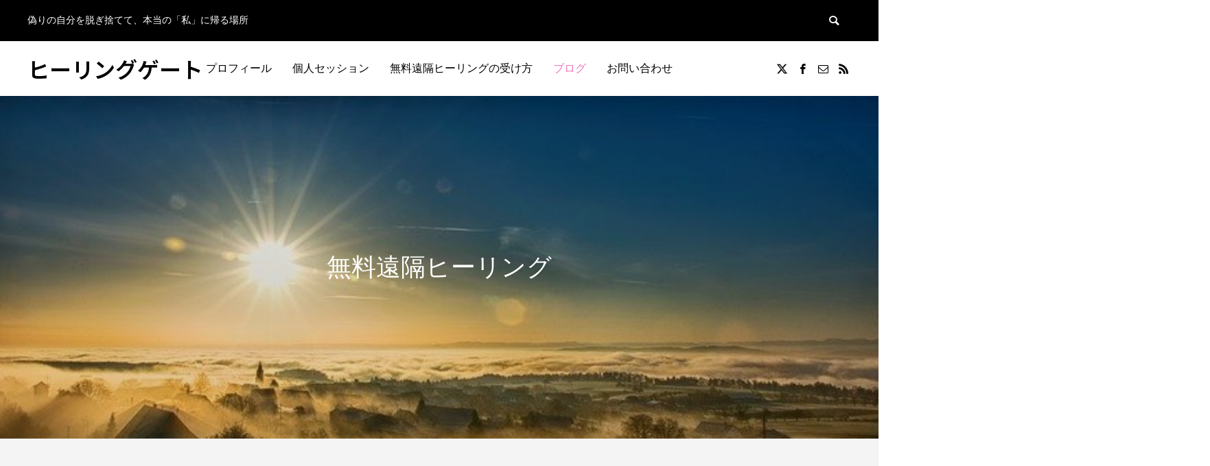

--- FILE ---
content_type: text/html; charset=UTF-8
request_url: https://www.healing-gate.net/category/%E7%84%A1%E6%96%99%E9%81%A0%E9%9A%94%E3%83%92%E3%83%BC%E3%83%AA%E3%83%B3%E3%82%B0/page/11/
body_size: 13803
content:
<!DOCTYPE html>
<html class="pc" dir="ltr" lang="ja" prefix="og: https://ogp.me/ns#">
<head>
<meta charset="UTF-8">
<!--[if IE]><meta http-equiv="X-UA-Compatible" content="IE=edge"><![endif]-->
<meta name="viewport" content="width=device-width">
<title>無料遠隔ヒーリング - ヒーリングゲート - Page 11</title>
<meta name="description" content="">
<link rel="pingback" href="https://www.healing-gate.net/xmlrpc.php">

		<!-- All in One SEO 4.9.3 - aioseo.com -->
	<meta name="description" content="- Page 11" />
	<meta name="robots" content="noindex, nofollow, max-image-preview:large" />
	<link rel="canonical" href="https://www.healing-gate.net/category/%e7%84%a1%e6%96%99%e9%81%a0%e9%9a%94%e3%83%92%e3%83%bc%e3%83%aa%e3%83%b3%e3%82%b0/" />
	<link rel="prev" href="https://www.healing-gate.net/category/%E7%84%A1%E6%96%99%E9%81%A0%E9%9A%94%E3%83%92%E3%83%BC%E3%83%AA%E3%83%B3%E3%82%B0/page/10/" />
	<link rel="next" href="https://www.healing-gate.net/category/%E7%84%A1%E6%96%99%E9%81%A0%E9%9A%94%E3%83%92%E3%83%BC%E3%83%AA%E3%83%B3%E3%82%B0/page/12/" />
	<meta name="generator" content="All in One SEO (AIOSEO) 4.9.3" />
		<script type="application/ld+json" class="aioseo-schema">
			{"@context":"https:\/\/schema.org","@graph":[{"@type":"BreadcrumbList","@id":"https:\/\/www.healing-gate.net\/category\/%E7%84%A1%E6%96%99%E9%81%A0%E9%9A%94%E3%83%92%E3%83%BC%E3%83%AA%E3%83%B3%E3%82%B0\/page\/11\/#breadcrumblist","itemListElement":[{"@type":"ListItem","@id":"https:\/\/www.healing-gate.net#listItem","position":1,"name":"\u30db\u30fc\u30e0","item":"https:\/\/www.healing-gate.net","nextItem":{"@type":"ListItem","@id":"https:\/\/www.healing-gate.net\/category\/%e7%84%a1%e6%96%99%e9%81%a0%e9%9a%94%e3%83%92%e3%83%bc%e3%83%aa%e3%83%b3%e3%82%b0\/#listItem","name":"\u7121\u6599\u9060\u9694\u30d2\u30fc\u30ea\u30f3\u30b0"}},{"@type":"ListItem","@id":"https:\/\/www.healing-gate.net\/category\/%e7%84%a1%e6%96%99%e9%81%a0%e9%9a%94%e3%83%92%e3%83%bc%e3%83%aa%e3%83%b3%e3%82%b0\/#listItem","position":2,"name":"\u7121\u6599\u9060\u9694\u30d2\u30fc\u30ea\u30f3\u30b0","item":"https:\/\/www.healing-gate.net\/category\/%e7%84%a1%e6%96%99%e9%81%a0%e9%9a%94%e3%83%92%e3%83%bc%e3%83%aa%e3%83%b3%e3%82%b0\/","nextItem":{"@type":"ListItem","@id":"https:\/\/www.healing-gate.net\/category\/%E7%84%A1%E6%96%99%E9%81%A0%E9%9A%94%E3%83%92%E3%83%BC%E3%83%AA%E3%83%B3%E3%82%B0\/page\/11#listItem","name":"\u30da\u30fc\u30b8 11"},"previousItem":{"@type":"ListItem","@id":"https:\/\/www.healing-gate.net#listItem","name":"\u30db\u30fc\u30e0"}},{"@type":"ListItem","@id":"https:\/\/www.healing-gate.net\/category\/%E7%84%A1%E6%96%99%E9%81%A0%E9%9A%94%E3%83%92%E3%83%BC%E3%83%AA%E3%83%B3%E3%82%B0\/page\/11#listItem","position":3,"name":"\u30da\u30fc\u30b8 11","previousItem":{"@type":"ListItem","@id":"https:\/\/www.healing-gate.net\/category\/%e7%84%a1%e6%96%99%e9%81%a0%e9%9a%94%e3%83%92%e3%83%bc%e3%83%aa%e3%83%b3%e3%82%b0\/#listItem","name":"\u7121\u6599\u9060\u9694\u30d2\u30fc\u30ea\u30f3\u30b0"}}]},{"@type":"CollectionPage","@id":"https:\/\/www.healing-gate.net\/category\/%E7%84%A1%E6%96%99%E9%81%A0%E9%9A%94%E3%83%92%E3%83%BC%E3%83%AA%E3%83%B3%E3%82%B0\/page\/11\/#collectionpage","url":"https:\/\/www.healing-gate.net\/category\/%E7%84%A1%E6%96%99%E9%81%A0%E9%9A%94%E3%83%92%E3%83%BC%E3%83%AA%E3%83%B3%E3%82%B0\/page\/11\/","name":"\u7121\u6599\u9060\u9694\u30d2\u30fc\u30ea\u30f3\u30b0 - \u30d2\u30fc\u30ea\u30f3\u30b0\u30b2\u30fc\u30c8 - Page 11","description":"- Page 11","inLanguage":"ja","isPartOf":{"@id":"https:\/\/www.healing-gate.net\/#website"},"breadcrumb":{"@id":"https:\/\/www.healing-gate.net\/category\/%E7%84%A1%E6%96%99%E9%81%A0%E9%9A%94%E3%83%92%E3%83%BC%E3%83%AA%E3%83%B3%E3%82%B0\/page\/11\/#breadcrumblist"}},{"@type":"Person","@id":"https:\/\/www.healing-gate.net\/#person","name":"\u7de8\u96c6\u8005","image":{"@type":"ImageObject","@id":"https:\/\/www.healing-gate.net\/category\/%E7%84%A1%E6%96%99%E9%81%A0%E9%9A%94%E3%83%92%E3%83%BC%E3%83%AA%E3%83%B3%E3%82%B0\/page\/11\/#personImage","url":"https:\/\/secure.gravatar.com\/avatar\/9b76b3d1608ff19c912a3513f070bdda607bdcba554565b474c372166fa53881?s=96&d=mm&r=g","width":96,"height":96,"caption":"\u7de8\u96c6\u8005"}},{"@type":"WebSite","@id":"https:\/\/www.healing-gate.net\/#website","url":"https:\/\/www.healing-gate.net\/","name":"\u30d2\u30fc\u30ea\u30f3\u30b0\u30b2\u30fc\u30c8","description":"\u507d\u308a\u306e\u81ea\u5206\u3092\u8131\u304e\u6368\u3066\u3066\u3001\u672c\u5f53\u306e\u300c\u79c1\u300d\u306b\u5e30\u308b\u5834\u6240","inLanguage":"ja","publisher":{"@id":"https:\/\/www.healing-gate.net\/#person"}}]}
		</script>
		<!-- All in One SEO -->

<link rel='dns-prefetch' href='//webfonts.xserver.jp' />
<link rel='dns-prefetch' href='//www.googletagmanager.com' />
<link rel="alternate" type="application/rss+xml" title="ヒーリングゲート &raquo; フィード" href="https://www.healing-gate.net/feed/" />
<link rel="alternate" type="application/rss+xml" title="ヒーリングゲート &raquo; コメントフィード" href="https://www.healing-gate.net/comments/feed/" />
<link rel="alternate" type="application/rss+xml" title="ヒーリングゲート &raquo; 無料遠隔ヒーリング カテゴリーのフィード" href="https://www.healing-gate.net/category/%e7%84%a1%e6%96%99%e9%81%a0%e9%9a%94%e3%83%92%e3%83%bc%e3%83%aa%e3%83%b3%e3%82%b0/feed/" />
<link rel="preconnect" href="https://fonts.googleapis.com">
<link rel="preconnect" href="https://fonts.gstatic.com" crossorigin>
<link href="https://fonts.googleapis.com/css2?family=Noto+Sans+JP:wght@400;600" rel="stylesheet">
<style id='wp-img-auto-sizes-contain-inline-css' type='text/css'>
img:is([sizes=auto i],[sizes^="auto," i]){contain-intrinsic-size:3000px 1500px}
/*# sourceURL=wp-img-auto-sizes-contain-inline-css */
</style>
<link rel='stylesheet' id='style-css' href='https://www.healing-gate.net/wp-content/themes/anthem_tcd083/style.css?ver=1.16.4' type='text/css' media='all' />
<link rel='stylesheet' id='wp-block-library-css' href='https://www.healing-gate.net/wp-includes/css/dist/block-library/style.min.css?ver=6.9' type='text/css' media='all' />
<style id='wp-block-library-inline-css' type='text/css'>
/* VK Color Palettes */
/*# sourceURL=wp-block-library-inline-css */
</style>
<style id='classic-theme-styles-inline-css' type='text/css'>
/*! This file is auto-generated */
.wp-block-button__link{color:#fff;background-color:#32373c;border-radius:9999px;box-shadow:none;text-decoration:none;padding:calc(.667em + 2px) calc(1.333em + 2px);font-size:1.125em}.wp-block-file__button{background:#32373c;color:#fff;text-decoration:none}
/*# sourceURL=/wp-includes/css/classic-themes.min.css */
</style>
<link rel='stylesheet' id='aioseo/css/src/vue/standalone/blocks/table-of-contents/global.scss-css' href='https://www.healing-gate.net/wp-content/plugins/all-in-one-seo-pack/dist/Lite/assets/css/table-of-contents/global.e90f6d47.css?ver=4.9.3' type='text/css' media='all' />
<link rel='stylesheet' id='vk-components-style-css' href='https://www.healing-gate.net/wp-content/plugins/vk-blocks/vendor/vektor-inc/vk-component/src//assets/css/vk-components.css?ver=1.6.5' type='text/css' media='all' />
<style id='global-styles-inline-css' type='text/css'>
:root{--wp--preset--aspect-ratio--square: 1;--wp--preset--aspect-ratio--4-3: 4/3;--wp--preset--aspect-ratio--3-4: 3/4;--wp--preset--aspect-ratio--3-2: 3/2;--wp--preset--aspect-ratio--2-3: 2/3;--wp--preset--aspect-ratio--16-9: 16/9;--wp--preset--aspect-ratio--9-16: 9/16;--wp--preset--color--black: #000000;--wp--preset--color--cyan-bluish-gray: #abb8c3;--wp--preset--color--white: #ffffff;--wp--preset--color--pale-pink: #f78da7;--wp--preset--color--vivid-red: #cf2e2e;--wp--preset--color--luminous-vivid-orange: #ff6900;--wp--preset--color--luminous-vivid-amber: #fcb900;--wp--preset--color--light-green-cyan: #7bdcb5;--wp--preset--color--vivid-green-cyan: #00d084;--wp--preset--color--pale-cyan-blue: #8ed1fc;--wp--preset--color--vivid-cyan-blue: #0693e3;--wp--preset--color--vivid-purple: #9b51e0;--wp--preset--gradient--vivid-cyan-blue-to-vivid-purple: linear-gradient(135deg,rgb(6,147,227) 0%,rgb(155,81,224) 100%);--wp--preset--gradient--light-green-cyan-to-vivid-green-cyan: linear-gradient(135deg,rgb(122,220,180) 0%,rgb(0,208,130) 100%);--wp--preset--gradient--luminous-vivid-amber-to-luminous-vivid-orange: linear-gradient(135deg,rgb(252,185,0) 0%,rgb(255,105,0) 100%);--wp--preset--gradient--luminous-vivid-orange-to-vivid-red: linear-gradient(135deg,rgb(255,105,0) 0%,rgb(207,46,46) 100%);--wp--preset--gradient--very-light-gray-to-cyan-bluish-gray: linear-gradient(135deg,rgb(238,238,238) 0%,rgb(169,184,195) 100%);--wp--preset--gradient--cool-to-warm-spectrum: linear-gradient(135deg,rgb(74,234,220) 0%,rgb(151,120,209) 20%,rgb(207,42,186) 40%,rgb(238,44,130) 60%,rgb(251,105,98) 80%,rgb(254,248,76) 100%);--wp--preset--gradient--blush-light-purple: linear-gradient(135deg,rgb(255,206,236) 0%,rgb(152,150,240) 100%);--wp--preset--gradient--blush-bordeaux: linear-gradient(135deg,rgb(254,205,165) 0%,rgb(254,45,45) 50%,rgb(107,0,62) 100%);--wp--preset--gradient--luminous-dusk: linear-gradient(135deg,rgb(255,203,112) 0%,rgb(199,81,192) 50%,rgb(65,88,208) 100%);--wp--preset--gradient--pale-ocean: linear-gradient(135deg,rgb(255,245,203) 0%,rgb(182,227,212) 50%,rgb(51,167,181) 100%);--wp--preset--gradient--electric-grass: linear-gradient(135deg,rgb(202,248,128) 0%,rgb(113,206,126) 100%);--wp--preset--gradient--midnight: linear-gradient(135deg,rgb(2,3,129) 0%,rgb(40,116,252) 100%);--wp--preset--font-size--small: 13px;--wp--preset--font-size--medium: 20px;--wp--preset--font-size--large: 36px;--wp--preset--font-size--x-large: 42px;--wp--preset--spacing--20: 0.44rem;--wp--preset--spacing--30: 0.67rem;--wp--preset--spacing--40: 1rem;--wp--preset--spacing--50: 1.5rem;--wp--preset--spacing--60: 2.25rem;--wp--preset--spacing--70: 3.38rem;--wp--preset--spacing--80: 5.06rem;--wp--preset--shadow--natural: 6px 6px 9px rgba(0, 0, 0, 0.2);--wp--preset--shadow--deep: 12px 12px 50px rgba(0, 0, 0, 0.4);--wp--preset--shadow--sharp: 6px 6px 0px rgba(0, 0, 0, 0.2);--wp--preset--shadow--outlined: 6px 6px 0px -3px rgb(255, 255, 255), 6px 6px rgb(0, 0, 0);--wp--preset--shadow--crisp: 6px 6px 0px rgb(0, 0, 0);}:where(.is-layout-flex){gap: 0.5em;}:where(.is-layout-grid){gap: 0.5em;}body .is-layout-flex{display: flex;}.is-layout-flex{flex-wrap: wrap;align-items: center;}.is-layout-flex > :is(*, div){margin: 0;}body .is-layout-grid{display: grid;}.is-layout-grid > :is(*, div){margin: 0;}:where(.wp-block-columns.is-layout-flex){gap: 2em;}:where(.wp-block-columns.is-layout-grid){gap: 2em;}:where(.wp-block-post-template.is-layout-flex){gap: 1.25em;}:where(.wp-block-post-template.is-layout-grid){gap: 1.25em;}.has-black-color{color: var(--wp--preset--color--black) !important;}.has-cyan-bluish-gray-color{color: var(--wp--preset--color--cyan-bluish-gray) !important;}.has-white-color{color: var(--wp--preset--color--white) !important;}.has-pale-pink-color{color: var(--wp--preset--color--pale-pink) !important;}.has-vivid-red-color{color: var(--wp--preset--color--vivid-red) !important;}.has-luminous-vivid-orange-color{color: var(--wp--preset--color--luminous-vivid-orange) !important;}.has-luminous-vivid-amber-color{color: var(--wp--preset--color--luminous-vivid-amber) !important;}.has-light-green-cyan-color{color: var(--wp--preset--color--light-green-cyan) !important;}.has-vivid-green-cyan-color{color: var(--wp--preset--color--vivid-green-cyan) !important;}.has-pale-cyan-blue-color{color: var(--wp--preset--color--pale-cyan-blue) !important;}.has-vivid-cyan-blue-color{color: var(--wp--preset--color--vivid-cyan-blue) !important;}.has-vivid-purple-color{color: var(--wp--preset--color--vivid-purple) !important;}.has-black-background-color{background-color: var(--wp--preset--color--black) !important;}.has-cyan-bluish-gray-background-color{background-color: var(--wp--preset--color--cyan-bluish-gray) !important;}.has-white-background-color{background-color: var(--wp--preset--color--white) !important;}.has-pale-pink-background-color{background-color: var(--wp--preset--color--pale-pink) !important;}.has-vivid-red-background-color{background-color: var(--wp--preset--color--vivid-red) !important;}.has-luminous-vivid-orange-background-color{background-color: var(--wp--preset--color--luminous-vivid-orange) !important;}.has-luminous-vivid-amber-background-color{background-color: var(--wp--preset--color--luminous-vivid-amber) !important;}.has-light-green-cyan-background-color{background-color: var(--wp--preset--color--light-green-cyan) !important;}.has-vivid-green-cyan-background-color{background-color: var(--wp--preset--color--vivid-green-cyan) !important;}.has-pale-cyan-blue-background-color{background-color: var(--wp--preset--color--pale-cyan-blue) !important;}.has-vivid-cyan-blue-background-color{background-color: var(--wp--preset--color--vivid-cyan-blue) !important;}.has-vivid-purple-background-color{background-color: var(--wp--preset--color--vivid-purple) !important;}.has-black-border-color{border-color: var(--wp--preset--color--black) !important;}.has-cyan-bluish-gray-border-color{border-color: var(--wp--preset--color--cyan-bluish-gray) !important;}.has-white-border-color{border-color: var(--wp--preset--color--white) !important;}.has-pale-pink-border-color{border-color: var(--wp--preset--color--pale-pink) !important;}.has-vivid-red-border-color{border-color: var(--wp--preset--color--vivid-red) !important;}.has-luminous-vivid-orange-border-color{border-color: var(--wp--preset--color--luminous-vivid-orange) !important;}.has-luminous-vivid-amber-border-color{border-color: var(--wp--preset--color--luminous-vivid-amber) !important;}.has-light-green-cyan-border-color{border-color: var(--wp--preset--color--light-green-cyan) !important;}.has-vivid-green-cyan-border-color{border-color: var(--wp--preset--color--vivid-green-cyan) !important;}.has-pale-cyan-blue-border-color{border-color: var(--wp--preset--color--pale-cyan-blue) !important;}.has-vivid-cyan-blue-border-color{border-color: var(--wp--preset--color--vivid-cyan-blue) !important;}.has-vivid-purple-border-color{border-color: var(--wp--preset--color--vivid-purple) !important;}.has-vivid-cyan-blue-to-vivid-purple-gradient-background{background: var(--wp--preset--gradient--vivid-cyan-blue-to-vivid-purple) !important;}.has-light-green-cyan-to-vivid-green-cyan-gradient-background{background: var(--wp--preset--gradient--light-green-cyan-to-vivid-green-cyan) !important;}.has-luminous-vivid-amber-to-luminous-vivid-orange-gradient-background{background: var(--wp--preset--gradient--luminous-vivid-amber-to-luminous-vivid-orange) !important;}.has-luminous-vivid-orange-to-vivid-red-gradient-background{background: var(--wp--preset--gradient--luminous-vivid-orange-to-vivid-red) !important;}.has-very-light-gray-to-cyan-bluish-gray-gradient-background{background: var(--wp--preset--gradient--very-light-gray-to-cyan-bluish-gray) !important;}.has-cool-to-warm-spectrum-gradient-background{background: var(--wp--preset--gradient--cool-to-warm-spectrum) !important;}.has-blush-light-purple-gradient-background{background: var(--wp--preset--gradient--blush-light-purple) !important;}.has-blush-bordeaux-gradient-background{background: var(--wp--preset--gradient--blush-bordeaux) !important;}.has-luminous-dusk-gradient-background{background: var(--wp--preset--gradient--luminous-dusk) !important;}.has-pale-ocean-gradient-background{background: var(--wp--preset--gradient--pale-ocean) !important;}.has-electric-grass-gradient-background{background: var(--wp--preset--gradient--electric-grass) !important;}.has-midnight-gradient-background{background: var(--wp--preset--gradient--midnight) !important;}.has-small-font-size{font-size: var(--wp--preset--font-size--small) !important;}.has-medium-font-size{font-size: var(--wp--preset--font-size--medium) !important;}.has-large-font-size{font-size: var(--wp--preset--font-size--large) !important;}.has-x-large-font-size{font-size: var(--wp--preset--font-size--x-large) !important;}
:where(.wp-block-post-template.is-layout-flex){gap: 1.25em;}:where(.wp-block-post-template.is-layout-grid){gap: 1.25em;}
:where(.wp-block-term-template.is-layout-flex){gap: 1.25em;}:where(.wp-block-term-template.is-layout-grid){gap: 1.25em;}
:where(.wp-block-columns.is-layout-flex){gap: 2em;}:where(.wp-block-columns.is-layout-grid){gap: 2em;}
:root :where(.wp-block-pullquote){font-size: 1.5em;line-height: 1.6;}
/*# sourceURL=global-styles-inline-css */
</style>
<link rel='stylesheet' id='vk-swiper-style-css' href='https://www.healing-gate.net/wp-content/plugins/vk-blocks/vendor/vektor-inc/vk-swiper/src/assets/css/swiper-bundle.min.css?ver=11.0.2' type='text/css' media='all' />
<link rel='stylesheet' id='vkblocks-bootstrap-css' href='https://www.healing-gate.net/wp-content/plugins/vk-blocks/build/bootstrap_vk_using.css?ver=4.3.1' type='text/css' media='all' />
<link rel='stylesheet' id='vk-blocks-build-css-css' href='https://www.healing-gate.net/wp-content/plugins/vk-blocks/build/block-build.css?ver=1.115.2.1' type='text/css' media='all' />
<style id='vk-blocks-build-css-inline-css' type='text/css'>
:root { --vk-size-text: 16px; /* --vk-color-primary is deprecated. */ --vk-color-primary:#337ab7; }

	:root {
		--vk_image-mask-circle: url(https://www.healing-gate.net/wp-content/plugins/vk-blocks/inc/vk-blocks/images/circle.svg);
		--vk_image-mask-wave01: url(https://www.healing-gate.net/wp-content/plugins/vk-blocks/inc/vk-blocks/images/wave01.svg);
		--vk_image-mask-wave02: url(https://www.healing-gate.net/wp-content/plugins/vk-blocks/inc/vk-blocks/images/wave02.svg);
		--vk_image-mask-wave03: url(https://www.healing-gate.net/wp-content/plugins/vk-blocks/inc/vk-blocks/images/wave03.svg);
		--vk_image-mask-wave04: url(https://www.healing-gate.net/wp-content/plugins/vk-blocks/inc/vk-blocks/images/wave04.svg);
	}
	

	:root {

		--vk-balloon-border-width:1px;

		--vk-balloon-speech-offset:-12px;
	}
	

	:root {
		--vk_flow-arrow: url(https://www.healing-gate.net/wp-content/plugins/vk-blocks/inc/vk-blocks/images/arrow_bottom.svg);
	}
	
/*# sourceURL=vk-blocks-build-css-inline-css */
</style>
<link rel='stylesheet' id='vk-font-awesome-css' href='https://www.healing-gate.net/wp-content/plugins/vk-blocks/vendor/vektor-inc/font-awesome-versions/src/font-awesome/css/all.min.css?ver=7.1.0' type='text/css' media='all' />
<style>:root {
  --tcd-font-type1: Arial,"Hiragino Sans","Yu Gothic Medium","Meiryo",sans-serif;
  --tcd-font-type2: "Times New Roman",Times,"Yu Mincho","游明朝","游明朝体","Hiragino Mincho Pro",serif;
  --tcd-font-type3: Palatino,"Yu Kyokasho","游教科書体","UD デジタル 教科書体 N","游明朝","游明朝体","Hiragino Mincho Pro","Meiryo",serif;
  --tcd-font-type-logo: "Noto Sans JP",sans-serif;
}</style>
<script type="text/javascript" src="https://www.healing-gate.net/wp-includes/js/jquery/jquery.min.js?ver=3.7.1" id="jquery-core-js"></script>
<script type="text/javascript" src="https://www.healing-gate.net/wp-includes/js/jquery/jquery-migrate.min.js?ver=3.4.1" id="jquery-migrate-js"></script>
<script type="text/javascript" src="//webfonts.xserver.jp/js/xserverv3.js?fadein=0&amp;ver=2.0.9" id="typesquare_std-js"></script>
<link rel="https://api.w.org/" href="https://www.healing-gate.net/wp-json/" /><link rel="alternate" title="JSON" type="application/json" href="https://www.healing-gate.net/wp-json/wp/v2/categories/29" /><meta name="generator" content="Site Kit by Google 1.170.0" /><link rel="stylesheet" href="https://www.healing-gate.net/wp-content/themes/anthem_tcd083/css/design-plus.css?ver=1.16.4">
<link rel="stylesheet" href="https://www.healing-gate.net/wp-content/themes/anthem_tcd083/css/sns-botton.css?ver=1.16.4">
<link rel="stylesheet" media="screen and (max-width:1251px)" href="https://www.healing-gate.net/wp-content/themes/anthem_tcd083/css/responsive.css?ver=1.16.4">
<link rel="stylesheet" media="screen and (max-width:1251px)" href="https://www.healing-gate.net/wp-content/themes/anthem_tcd083/css/footer-bar.css?ver=1.16.4">

<script src="https://www.healing-gate.net/wp-content/themes/anthem_tcd083/js/jquery.easing.1.4.js?ver=1.16.4"></script>
<script src="https://www.healing-gate.net/wp-content/themes/anthem_tcd083/js/jscript.js?ver=1.16.4"></script>
<script src="https://www.healing-gate.net/wp-content/themes/anthem_tcd083/js/comment.js?ver=1.16.4"></script>

<link rel="stylesheet" href="https://www.healing-gate.net/wp-content/themes/anthem_tcd083/js/simplebar.css?ver=1.16.4">
<script src="https://www.healing-gate.net/wp-content/themes/anthem_tcd083/js/simplebar.min.js?ver=1.16.4"></script>





<style type="text/css">

body, input, textarea { font-family: var(--tcd-font-type2); }

.rich_font, .p-vertical { font-family:var(--tcd-font-type2);  font-weight:500; }

.rich_font_1 { font-family: var(--tcd-font-type1); }
.rich_font_2 { font-family: var(--tcd-font-type2); font-weight:500; }
.rich_font_3 { font-family: var(--tcd-font-type3); font-weight:500; }
.rich_font_type2 { font-family: Arial, "Hiragino Sans", "ヒラギノ角ゴ ProN", "Hiragino Kaku Gothic ProN", "游ゴシック", YuGothic, "メイリオ", Meiryo, sans-serif; font-weight:500; }
.rich_font_logo { font-family: var(--tcd-font-type-logo); font-weight: bold !important;}


#header_top { color:#ffffff; background:#000000; }
#header_top a, header_search .button label:before { color:#ffffff; }
#header_bottom { color:#000000; background:#ffffff; }
#header_bottom a { color:#000000; }
#header_top a:hover, #header_bottom a:hover, header_search .button label:hover:before { color:#ed77be; }
#header_search .button label { background:#000000; }
.header_fix #header_bottom, .header_fix_mobile #header_bottom { background:rgba(255,255,255,1); }
.header_fix #header.active #header_bottom, .header_fix_mobile #header.active #header_bottom{ background:rgba(255,255,255,1); }
#global_menu > ul > li > a, body.home #global_menu > ul > li.current-menu-item > a { color:#000000; }
#global_menu > ul > li.active > a, #global_menu > ul > li.active_button > a { color:#ed77be !important; }
#global_menu ul ul a { color:#000000; background:#ffffff; }
#global_menu ul ul a:hover { color:#000000; background:#ed77be; }
#menu_button span { background:#000; }
#menu_button:hover span { background:#ed77be !important; }
#drawer_menu { background:#ed77be; }
#mobile_menu a, .mobile #lang_button a { color:#000000; background:#ed77be; border-color:#000000; }
#mobile_menu li li a { color:#000000; background:#ed77be; }
#mobile_menu a:hover, #drawer_menu .close_button:hover, #mobile_menu .child_menu_button:hover { color:#ffffff; background:#ffffff; }
#mobile_menu li li a:hover { color:#ffffff; }
#lang_button_mobile { background:#ed77be; }
#lang_button_mobile li { border-color:#000000; }
#lang_button_mobile li a { color:#000000; background:#ed77be; border-color:#000000; }
#lang_button_mobile li a:hover { color:#ffffff; background:#ffffff; }
#lang_mobile_button:hover:before, #lang_mobile_button.active:before { color:#ed77be; }
#header_search .input_area input, #footer_search { background:#ed77be; }
.megamenu_product_category_list { background:#ffffff; }
.megamenu_product_category_list .title { font-size:16px; }
.megamenu_blog_list { background:#ffffff; }
.megamenu_blog_list .title { font-size:14px; }
#footer_post_list_wrap { background:#ffffff; }
#footer_post_list .title_area { background:#222222; }
#footer_post_list .title { color:#ffffff; }
#footer_carousel .headline { color:#ffffff; }
#footer_carousel_inner .title { font-size:18px; }
@media screen and (max-width:750px) {
  #footer_carousel_inner .title { font-size:15px; }
}
#return_top a:before { color:#ffffff; }
#return_top a { background:#ed77be; }
#return_top a:hover { background:#ed47a7; }
.author_profile a.avatar img, .animate_image img, .animate_background .image, #recipe_archive .blur_image {
  width:100%; height:auto;
  -webkit-transition: transform  0.75s ease;
  transition: transform  0.75s ease;
}
.author_profile a.avatar:hover img, .animate_image:hover img, .animate_background:hover .image, #recipe_archive a:hover .blur_image {
  -webkit-transform: scale(1.2);
  transform: scale(1.2);
}



a { color:#000; }

a:hover, #header_logo a:hover, #global_menu > ul > li.current-menu-item > a, .megamenu_blog_list a:hover .title, #footer a:hover, #footer_social_link li a:hover:before, #bread_crumb a:hover, #bread_crumb li.home a:hover:after, #bread_crumb, #bread_crumb li.last, #next_prev_post a:hover,
.index_post_slider .category a:hover, .index_post_slider .carousel_arrow:hover:before, .single_copy_title_url_btn:hover, #footer_post_list a:hover .title, #footer_carousel_inner a:hover .desc, .support_list .date, .support_list .question:hover, .support_list .question.active,
.widget_tab_post_list_button a.active, .p-dropdown__list li a:hover, .p-dropdown__title:hover, .p-dropdown__title:hover:after, .p-dropdown__title:hover:after, .p-dropdown__list li a:hover, .p-dropdown__list .child_menu_button:hover, .tcdw_search_box_widget .search_area .search_button:hover:before,
#blog_list .title a:hover, #post_title_area .category a:hover, #related_post .category a:hover, #blog_list li a:hover, #index_news a .date, #index_news_slider a:hover .title, .tcd_category_list a:hover, .tcd_category_list .child_menu_button:hover, .styled_post_list1 a:hover .title,
#post_title_area .post_meta a:hover, #single_author_title_area .author_link li a:hover:before, .author_profile a:hover, .author_profile .author_link li a:hover:before, #post_meta_bottom a:hover, .cardlink_title a:hover, .comment a:hover, .comment_form_wrapper a:hover, #searchform .submit_button:hover:before
  { color: #ed77be; }
#footer_sns li.note a:hover:before, .header_sns li.note a:hover:before, .author_profile .author_link li.note a:hover:before
  { background-color: #ed77be; }

.megamenu_product_category_list a:hover .title_area, #comment_tab li.active a, #submit_comment:hover, #cancel_comment_reply a:hover, #wp-calendar #prev a:hover, #wp-calendar #next a:hover, #wp-calendar td a:hover,
#post_pagination p, #post_pagination a:hover, #p_readmore .button:hover, .page_navi a:hover, .page_navi span.current, #post_pagination a:hover,.c-pw__btn:hover, #post_pagination a:hover, #comment_tab li a:hover,
#footer_post_list .category a, .post_slider_widget .slick-dots button:hover::before, .post_slider_widget .slick-dots .slick-active button::before, #header_slider .slick-dots button:hover::before, #header_slider .slick-dots .slick-active button::before,
.cb_product_review .vote_buttons a:hover, .cb_product_review .vote_buttons a.active
  { background-color: #ed77be; }

.megamenu_product_category_list a:hover .title_area, .megamenu_product_category_list .item:first-of-type a:hover .title_area, .index_post_slider .carousel_arrow:hover, .widget_headline, #comment_textarea textarea:focus, .c-pw__box-input:focus, .page_navi a:hover, .page_navi span.current, #post_pagination p, #post_pagination a:hover,
#header_slider .slick-dots button:hover::before, #header_slider .slick-dots .slick-active button::before, .cb_product_review .vote_buttons a:hover, .cb_product_review .vote_buttons a.active
  { border-color: #ed77be; }

#footer_post_list .category a:hover { background:rgba(237,119,190,0.7); }

.widget_headline { background:#ed77be; }
.post_content a, .custom-html-widget a { color:#000000; }
.post_content a:hover, .custom-html-widget a:hover { color:#ed77be; }
.styled_h2 {
  font-size:26px !important; text-align:left; color:#ffffff; background:#000000;  border-top:0px solid #dddddd;
  border-bottom:0px solid #dddddd;
  border-left:0px solid #dddddd;
  border-right:0px solid #dddddd;
  padding:15px 15px 15px 15px !important;
  margin:0px 0px 30px !important;
}
.styled_h3 {
  font-size:22px !important; text-align:left; color:#000000;   border-top:0px solid #dddddd;
  border-bottom:0px solid #dddddd;
  border-left:2px solid #000000;
  border-right:0px solid #dddddd;
  padding:6px 0px 6px 16px !important;
  margin:0px 0px 30px !important;
}
.styled_h4 {
  font-size:18px !important; text-align:left; color:#000000;   border-top:0px solid #dddddd;
  border-bottom:1px solid #dddddd;
  border-left:0px solid #dddddd;
  border-right:0px solid #dddddd;
  padding:3px 0px 3px 20px !important;
  margin:0px 0px 30px !important;
}
.styled_h5 {
  font-size:14px !important; text-align:left; color:#000000;   border-top:0px solid #dddddd;
  border-bottom:1px solid #dddddd;
  border-left:0px solid #dddddd;
  border-right:0px solid #dddddd;
  padding:3px 0px 3px 24px !important;
  margin:0px 0px 30px !important;
}
.q_custom_button1 {
  color:#ffffff !important;
  border-color:rgba(83,83,83,1);
}
.q_custom_button1.animation_type1 { background:#535353; }
.q_custom_button1:hover, .q_custom_button1:focus {
  color:#ffffff !important;
  border-color:rgba(125,125,125,1);
}
.q_custom_button1.animation_type1:hover { background:#7d7d7d; }
.q_custom_button1:before { background:#7d7d7d; }
.q_custom_button2 {
  color:#ffffff !important;
  border-color:rgba(83,83,83,1);
}
.q_custom_button2.animation_type1 { background:#535353; }
.q_custom_button2:hover, .q_custom_button2:focus {
  color:#ffffff !important;
  border-color:rgba(125,125,125,1);
}
.q_custom_button2.animation_type1:hover { background:#7d7d7d; }
.q_custom_button2:before { background:#7d7d7d; }
.q_custom_button3 {
  color:#ffffff !important;
  border-color:rgba(83,83,83,1);
}
.q_custom_button3.animation_type1 { background:#535353; }
.q_custom_button3:hover, .q_custom_button3:focus {
  color:#ffffff !important;
  border-color:rgba(125,125,125,1);
}
.q_custom_button3.animation_type1:hover { background:#7d7d7d; }
.q_custom_button3:before { background:#7d7d7d; }
.speech_balloon_left1 .speach_balloon_text { background-color: #ffdfdf; border-color: #ffdfdf; color: #000000 }
.speech_balloon_left1 .speach_balloon_text::before { border-right-color: #ffdfdf }
.speech_balloon_left1 .speach_balloon_text::after { border-right-color: #ffdfdf }
.speech_balloon_left2 .speach_balloon_text { background-color: #ffffff; border-color: #ff5353; color: #000000 }
.speech_balloon_left2 .speach_balloon_text::before { border-right-color: #ff5353 }
.speech_balloon_left2 .speach_balloon_text::after { border-right-color: #ffffff }
.speech_balloon_right1 .speach_balloon_text { background-color: #ccf4ff; border-color: #ccf4ff; color: #000000 }
.speech_balloon_right1 .speach_balloon_text::before { border-left-color: #ccf4ff }
.speech_balloon_right1 .speach_balloon_text::after { border-left-color: #ccf4ff }
.speech_balloon_right2 .speach_balloon_text { background-color: #ffffff; border-color: #0789b5; color: #000000 }
.speech_balloon_right2 .speach_balloon_text::before { border-left-color: #0789b5 }
.speech_balloon_right2 .speach_balloon_text::after { border-left-color: #ffffff }
.qt_google_map .pb_googlemap_custom-overlay-inner { background:#000000; color:#ffffff; }
.qt_google_map .pb_googlemap_custom-overlay-inner::after { border-color:#000000 transparent transparent transparent; }
</style>

<style id="current-page-style" type="text/css">
#page_header .catch { font-size:36px; color:#FFFFFF; }
#page_header .desc { font-size:16px; color:#FFFFFF; }
#blog_list .title { font-size:18px; }
#blog_list .title a { color:#000000; }
#blog_list .desc { font-size:16px; }
@media screen and (max-width:750px) {
  #page_header .catch { font-size:24px; }
  #page_header .desc { font-size:14px; }
  #blog_list .title { font-size:15px; }
  #blog_list .desc { font-size:14px; }
}
#site_loader_overlay.active #site_loader_animation {
  opacity:0;
  -webkit-transition: all 1.0s cubic-bezier(0.22, 1, 0.36, 1) 0s; transition: all 1.0s cubic-bezier(0.22, 1, 0.36, 1) 0s;
}
</style>

<script type="text/javascript">
jQuery(document).ready(function($){

  $('.megamenu_blog_slider').slick({
    infinite: true,
    dots: false,
    arrows: false,
    slidesToShow: 4,
    slidesToScroll: 1,
    swipeToSlide: true,
    touchThreshold: 20,
    adaptiveHeight: false,
    pauseOnHover: true,
    autoplay: false,
    fade: false,
    easing: 'easeOutExpo',
    speed: 700,
    autoplaySpeed: 5000
  });
  $('.megamenu_blog_list .prev_item').on('click', function() {
    $(this).closest('.megamenu_blog_list').find('.megamenu_blog_slider').slick('slickPrev');
  });
  $('.megamenu_blog_list .next_item').on('click', function() {
    $(this).closest('.megamenu_blog_list').find('.megamenu_blog_slider').slick('slickNext');
  });

});
</script>
<script type="text/javascript">
jQuery(document).ready(function($){

  $('#footer_carousel_inner').slick({
    infinite: true,
    dots: false,
    arrows: false,
    slidesToShow: 4,
    slidesToScroll: 1,
    swipeToSlide: true,
    touchThreshold: 20,
    adaptiveHeight: false,
    pauseOnHover: true,
    autoplay: true,
    fade: false,
    easing: 'easeOutExpo',
    speed: 700,
    autoplaySpeed: 5000,
    responsive: [
      {
        breakpoint: 1200,
        settings: { slidesToShow: 3 }
      },
      {
        breakpoint: 950,
        settings: { slidesToShow: 2 }
      },
      {
        breakpoint: 650,
        settings: { slidesToShow: 1 }
      }
    ]
  });
  $('#footer_carousel .prev_item').on('click', function() {
    $('#footer_carousel_inner').slick('slickPrev');
  });
  $('#footer_carousel .next_item').on('click', function() {
    $('#footer_carousel_inner').slick('slickNext');
  });

});
</script>

<script>
jQuery(function ($) {
	var $window = $(window);
	var $body = $('body');
  // クイックタグ - underline ------------------------------------------
  if ($('.q_underline').length) {
    var gradient_prefix = null;
    $('.q_underline').each(function(){
      var bbc = $(this).css('borderBottomColor');
      if (jQuery.inArray(bbc, ['transparent', 'rgba(0, 0, 0, 0)']) == -1) {
        if (gradient_prefix === null) {
          gradient_prefix = '';
          var ua = navigator.userAgent.toLowerCase();
          if (/webkit/.test(ua)) {
            gradient_prefix = '-webkit-';
          } else if (/firefox/.test(ua)) {
            gradient_prefix = '-moz-';
          } else {
            gradient_prefix = '';
          }
        }
        $(this).css('borderBottomColor', 'transparent');
        if (gradient_prefix) {
          $(this).css('backgroundImage', gradient_prefix+'linear-gradient(left, transparent 50%, '+bbc+ ' 50%)');
        } else {
          $(this).css('backgroundImage', 'linear-gradient(to right, transparent 50%, '+bbc+ ' 50%)');
        }
      }
    });
    $window.on('scroll.q_underline', function(){
      $('.q_underline:not(.is-active)').each(function(){
        if ($body.hasClass('show-serumtal')) {
          var left = $(this).offset().left;
          if (window.scrollX > left - window.innerHeight) {
            $(this).addClass('is-active');
          }
        } else {
          var top = $(this).offset().top;
          if (window.scrollY > top - window.innerHeight) {
            $(this).addClass('is-active');
          }
        }
      });
      if (!$('.q_underline:not(.is-active)').length) {
        $window.off('scroll.q_underline');
      }
    });
  }
} );
</script>
<meta name="generator" content="Elementor 3.34.2; features: additional_custom_breakpoints; settings: css_print_method-internal, google_font-enabled, font_display-auto">
			<style>
				.e-con.e-parent:nth-of-type(n+4):not(.e-lazyloaded):not(.e-no-lazyload),
				.e-con.e-parent:nth-of-type(n+4):not(.e-lazyloaded):not(.e-no-lazyload) * {
					background-image: none !important;
				}
				@media screen and (max-height: 1024px) {
					.e-con.e-parent:nth-of-type(n+3):not(.e-lazyloaded):not(.e-no-lazyload),
					.e-con.e-parent:nth-of-type(n+3):not(.e-lazyloaded):not(.e-no-lazyload) * {
						background-image: none !important;
					}
				}
				@media screen and (max-height: 640px) {
					.e-con.e-parent:nth-of-type(n+2):not(.e-lazyloaded):not(.e-no-lazyload),
					.e-con.e-parent:nth-of-type(n+2):not(.e-lazyloaded):not(.e-no-lazyload) * {
						background-image: none !important;
					}
				}
			</style>
			<noscript><style>.lazyload[data-src]{display:none !important;}</style></noscript><style>.lazyload{background-image:none !important;}.lazyload:before{background-image:none !important;}</style><link rel="icon" href="https://www.healing-gate.net/wp-content/uploads/2021/11/IMG_4424-1-150x150.jpg" sizes="32x32" />
<link rel="icon" href="https://www.healing-gate.net/wp-content/uploads/2021/11/IMG_4424-1-250x250.jpg" sizes="192x192" />
<link rel="apple-touch-icon" href="https://www.healing-gate.net/wp-content/uploads/2021/11/IMG_4424-1-250x250.jpg" />
<meta name="msapplication-TileImage" content="https://www.healing-gate.net/wp-content/uploads/2021/11/IMG_4424-1-300x300.jpg" />
</head>
<body id="body" class="archive paged category category-29 wp-embed-responsive paged-11 category-paged-11 wp-theme-anthem_tcd083 fa_v7_css vk-blocks elementor-default elementor-kit-9">


<div id="container">

   
 
 <header id="header">

  <div id="header_top">
   <div id="header_top_inner">
        <p id="site_description"><span>偽りの自分を脱ぎ捨てて、本当の「私」に帰る場所</span></p>
            <div id="header_search">
     <form role="search" method="get" id="header_searchform" action="https://www.healing-gate.net">
      <div class="input_area"><input type="text" value="" id="header_search_input" name="s" autocomplete="off"></div>
      <div class="button"><label for="header_search_button"></label><input type="submit" id="header_search_button" value=""></div>
     </form>
    </div>
           </div><!-- END #header_top_inner -->
  </div><!-- END #header_top -->

  <div id="header_bottom">
   <div id="header_bottom_inner">
    <div id="header_logo">
     <div class="logo">
 <a href="https://www.healing-gate.net/" title="ヒーリングゲート">
    <span class="pc_logo_text rich_font_logo" style="font-size:32px;">ヒーリングゲート</span>
      <span class="mobile_logo_text rich_font_logo" style="font-size:24px;">ヒーリングゲート</span>
   </a>
</div>

    </div>
            <a id="menu_button" href="#"><span></span><span></span><span></span></a>
    <nav id="global_menu">
     <ul id="menu-%e3%83%9b%e3%83%bc%e3%83%a0" class="menu"><li id="menu-item-112" class="menu-item menu-item-type-post_type menu-item-object-page menu-item-112 "><a href="https://www.healing-gate.net/home/">プロフィール</a></li>
<li id="menu-item-114" class="menu-item menu-item-type-post_type menu-item-object-page menu-item-has-children menu-item-114 "><a href="https://www.healing-gate.net/%e5%80%8b%e4%ba%ba%e3%82%bb%e3%83%83%e3%82%b7%e3%83%a7%e3%83%b3/">個人セッション</a>
<ul class="sub-menu">
	<li id="menu-item-130" class="menu-item menu-item-type-post_type menu-item-object-page menu-item-130 "><a href="https://www.healing-gate.net/%e3%83%aa%e3%83%bc%e3%83%87%e3%82%a3%e3%83%b3%e3%82%b0%e3%82%bb%e3%83%83%e3%82%b7%e3%83%a7%e3%83%b3/">リーディングセッション</a></li>
	<li id="menu-item-129" class="menu-item menu-item-type-post_type menu-item-object-page menu-item-129 "><a href="https://www.healing-gate.net/%e3%82%aa%e3%83%aa%e3%82%b8%e3%83%8a%e3%83%ab%e6%84%9f%e6%83%85%e8%a7%a3%e6%94%be%e3%82%bb%e3%83%83%e3%82%b7%e3%83%a7%e3%83%b3/">オリジナル感情解放セッション</a></li>
	<li id="menu-item-126" class="menu-item menu-item-type-post_type menu-item-object-page menu-item-126 "><a href="https://www.healing-gate.net/1day%e9%9b%86%e4%b8%ad%e3%83%87%e3%82%a3%e3%83%bc%e3%83%97%e3%82%af%e3%83%aa%e3%82%a2%e3%82%bb%e3%83%83%e3%82%b7%e3%83%a7%e3%83%b3/">1day集中ディープクリアセッション</a></li>
	<li id="menu-item-128" class="menu-item menu-item-type-post_type menu-item-object-page menu-item-128 "><a href="https://www.healing-gate.net/%e3%82%a8%e3%83%8d%e3%83%ab%e3%82%ae%e3%83%bc%e3%83%92%e3%83%bc%e3%83%aa%e3%83%b3%e3%82%b0/">エネルギーヒーリング</a></li>
	<li id="menu-item-127" class="menu-item menu-item-type-post_type menu-item-object-page menu-item-127 "><a href="https://www.healing-gate.net/%e3%82%a2%e3%83%81%e3%83%a5%e3%83%bc%e3%83%a1%e3%83%b3%e3%83%88%e3%81%a8%e3%81%af/">アチューメント</a></li>
</ul>
</li>
<li id="menu-item-2941" class="menu-item menu-item-type-post_type menu-item-object-page menu-item-has-children menu-item-2941 "><a href="https://www.healing-gate.net/%e7%84%a1%e6%96%99%e9%81%a0%e9%9a%94%e3%83%92%e3%83%bc%e3%83%aa%e3%83%b3%e3%82%b0%e3%81%ae%e5%8f%97%e3%81%91%e6%96%b9/">無料遠隔ヒーリングの受け方</a>
<ul class="sub-menu">
	<li id="menu-item-2942" class="menu-item menu-item-type-post_type menu-item-object-page menu-item-2942 "><a href="https://www.healing-gate.net/%e7%84%a1%e6%96%99%e9%81%a0%e9%9a%94%e3%83%92%e3%83%bc%e3%83%aa%e3%83%b3%e3%82%b0%e3%81%ae%e5%8f%97%e3%81%91%e6%96%b9/%e6%84%9f%e6%83%85%e8%a7%a3%e6%94%be%e3%83%af%e3%83%bc%e3%82%af%e3%81%ab%e3%81%a4%e3%81%84%e3%81%a6/">感情解放ワークについて</a></li>
</ul>
</li>
<li id="menu-item-113" class="menu-item menu-item-type-post_type menu-item-object-page current_page_parent menu-item-113 current-menu-item"><a href="https://www.healing-gate.net/%e3%83%96%e3%83%ad%e3%82%b0/">ブログ</a></li>
<li id="menu-item-2195" class="menu-item menu-item-type-custom menu-item-object-custom menu-item-has-children menu-item-2195 "><a href="https://ssl.form-mailer.jp/fms/58a4e94a725369">お問い合わせ</a>
<ul class="sub-menu">
	<li id="menu-item-662" class="menu-item menu-item-type-post_type menu-item-object-page menu-item-662 "><a href="https://www.healing-gate.net/%e3%82%b5%e3%83%ad%e3%83%b3%e3%81%ab%e3%81%a4%e3%81%84%e3%81%a6/%e3%82%a2%e3%82%af%e3%82%bb%e3%82%b9/">アクセス</a></li>
</ul>
</li>
</ul>    </nav>
            <ul id="header_sns" class="header_sns clearfix">
                    <li class="twitter"><a href="https://twitter.com/25258pkou" rel="nofollow" target="_blank" title="X"><span>X</span></a></li>     <li class="facebook"><a href="https://www.facebook.com/mariko.uchiyama1" rel="nofollow" target="_blank" title="Facebook"><span>Facebook</span></a></li>                    <li class="contact"><a href="https://ssl.form-mailer.jp/fms/58a4e94a725369" rel="nofollow" target="_blank" title="Contact"><span>Contact</span></a></li>     <li class="rss"><a href="https://www.healing-gate.net/feed/" rel="nofollow noopener" target="_blank" title="RSS"><span>RSS</span></a></li>    </ul>
       </div><!-- END #header_bottom_inner -->
  </div><!-- END #header_bottom -->

  
 </header>

 
 <div id="page_header_wrap">
  <div id="page_header" class="text_layout_type2 no_layer_image">
  <div id="page_header_inner">
   <div class="caption">
        <h1 class="catch animate_item rich_font_2">無料遠隔ヒーリング</h1>
           </div>
  </div>
    <div class="overlay" style="background:rgba(0,0,0,0.1);"></div>
    <div class="bg_image pc lazyload" style="background: no-repeat center top; background-size:cover;" data-back="https://www.healing-gate.net/wp-content/uploads/2021/10/village-g4ad78a3b2_640.jpg" data-eio-rwidth="640" data-eio-rheight="360"></div>  <div class="bg_image mobile lazyload" style="background: no-repeat center top; background-size:cover;" data-back="https://www.healing-gate.net/wp-content/uploads/2021/10/village-g4ad78a3b2_640.jpg" data-eio-rwidth="640" data-eio-rheight="360"></div> </div>
 </div><!-- END #page_header_wrap -->

<div id="blog_archive" style="background:#f4f4f4;">

  
  
  <div id="blog_list" class="clearfix">
       <article class="item">
     <a class="image_link animate_background clearfix" href="https://www.healing-gate.net/2024/02/12/%e7%ac%ac694%e5%bc%be%e3%80%80%e7%84%a1%e6%96%99%e9%81%a0%e9%9a%94%e3%83%92%e3%83%bc%e3%83%aa%e3%83%b3%e3%82%b0/">
      <div class="image_wrap">
       <div class="image lazyload" style="background: no-repeat center center; background-size:cover;" data-back="https://www.healing-gate.net/wp-content/uploads/2024/02/boy-317041_640.jpg" data-eio-rwidth="640" data-eio-rheight="428"></div>
      </div>
     </a>
     <div class="title_area">
      <h2 class="title rich_font_1"><a href="https://www.healing-gate.net/2024/02/12/%e7%ac%ac694%e5%bc%be%e3%80%80%e7%84%a1%e6%96%99%e9%81%a0%e9%9a%94%e3%83%92%e3%83%bc%e3%83%aa%e3%83%b3%e3%82%b0/"><span>第694弾　無料遠隔ヒーリング</span></a></h2>
      <p class="desc"><span>今週の無料遠隔ヒーリングのテーマは「無自覚に自分との約束を破っていることに気づき、自身との信頼関係を回復するよう最高最善に働きかける」です。</span></p>            <ul class="meta clearfix">
              <li class="date"><time class="entry-date updated" datetime="2024-02-11T22:46:09+09:00">2024.02.12</time></li>
                     <li class="category"><a href="https://www.healing-gate.net/category/%e7%84%a1%e6%96%99%e9%81%a0%e9%9a%94%e3%83%92%e3%83%bc%e3%83%aa%e3%83%b3%e3%82%b0/">無料遠隔ヒーリング</a></li>
             </ul>
           </div>
    </article>
       <article class="item">
     <a class="image_link animate_background clearfix" href="https://www.healing-gate.net/2024/02/05/%e7%ac%ac693%e5%bc%be%e3%80%80%e7%84%a1%e6%96%99%e9%81%a0%e9%9a%94%e3%83%92%e3%83%bc%e3%83%aa%e3%83%b3%e3%82%b0/">
      <div class="image_wrap">
       <div class="image lazyload" style="background: no-repeat center center; background-size:cover;" data-back="https://www.healing-gate.net/wp-content/uploads/2024/02/blur-g505b7685e_640.jpg" data-eio-rwidth="640" data-eio-rheight="427"></div>
      </div>
     </a>
     <div class="title_area">
      <h2 class="title rich_font_1"><a href="https://www.healing-gate.net/2024/02/05/%e7%ac%ac693%e5%bc%be%e3%80%80%e7%84%a1%e6%96%99%e9%81%a0%e9%9a%94%e3%83%92%e3%83%bc%e3%83%aa%e3%83%b3%e3%82%b0/"><span>第693弾　無料遠隔ヒーリング</span></a></h2>
      <p class="desc"><span>今週の無料遠隔ヒーリングのテーマは「苦しい時ほど、その気持ちを深く受け止め、深い呼吸をしながら自分とともにいるよう最高最善に働きかける」です</span></p>            <ul class="meta clearfix">
              <li class="date"><time class="entry-date updated" datetime="2024-02-03T21:45:23+09:00">2024.02.05</time></li>
                     <li class="category"><a href="https://www.healing-gate.net/category/%e7%84%a1%e6%96%99%e9%81%a0%e9%9a%94%e3%83%92%e3%83%bc%e3%83%aa%e3%83%b3%e3%82%b0/">無料遠隔ヒーリング</a></li>
             </ul>
           </div>
    </article>
       <article class="item">
     <a class="image_link animate_background clearfix" href="https://www.healing-gate.net/2024/01/29/%e7%ac%ac692%e5%bc%be%e3%80%80%e7%84%a1%e6%96%99%e9%81%a0%e9%9a%94%e3%83%92%e3%83%bc%e3%83%aa%e3%83%b3%e3%82%b0/">
      <div class="image_wrap">
       <div class="image lazyload" style="background: no-repeat center center; background-size:cover;" data-back="https://www.healing-gate.net/wp-content/uploads/2024/01/monk-458491_640.jpg" data-eio-rwidth="640" data-eio-rheight="427"></div>
      </div>
     </a>
     <div class="title_area">
      <h2 class="title rich_font_1"><a href="https://www.healing-gate.net/2024/01/29/%e7%ac%ac692%e5%bc%be%e3%80%80%e7%84%a1%e6%96%99%e9%81%a0%e9%9a%94%e3%83%92%e3%83%bc%e3%83%aa%e3%83%b3%e3%82%b0/"><span>第692弾　無料遠隔ヒーリング</span></a></h2>
      <p class="desc"><span>今週の無料遠隔ヒーリングのテーマは「借り物でない、嘘偽りのない自分自身の人生を生きるよう最高最善に働きかける」です。参加される方は、「無料遠</span></p>            <ul class="meta clearfix">
              <li class="date"><time class="entry-date updated" datetime="2024-01-28T21:39:05+09:00">2024.01.29</time></li>
                     <li class="category"><a href="https://www.healing-gate.net/category/%e7%84%a1%e6%96%99%e9%81%a0%e9%9a%94%e3%83%92%e3%83%bc%e3%83%aa%e3%83%b3%e3%82%b0/">無料遠隔ヒーリング</a></li>
             </ul>
           </div>
    </article>
       <article class="item">
     <a class="image_link animate_background clearfix" href="https://www.healing-gate.net/2024/01/22/%e7%ac%ac691%e5%bc%be%e3%80%80%e7%84%a1%e6%96%99%e9%81%a0%e9%9a%94%e3%83%92%e3%83%bc%e3%83%aa%e3%83%b3%e3%82%b0/">
      <div class="image_wrap">
       <div class="image lazyload" style="background: no-repeat center center; background-size:cover;" data-back="https://www.healing-gate.net/wp-content/uploads/2024/01/sun-5320244_640.jpg" data-eio-rwidth="640" data-eio-rheight="360"></div>
      </div>
     </a>
     <div class="title_area">
      <h2 class="title rich_font_1"><a href="https://www.healing-gate.net/2024/01/22/%e7%ac%ac691%e5%bc%be%e3%80%80%e7%84%a1%e6%96%99%e9%81%a0%e9%9a%94%e3%83%92%e3%83%bc%e3%83%aa%e3%83%b3%e3%82%b0/"><span>第691弾　無料遠隔ヒーリング</span></a></h2>
      <p class="desc"><span>今週の無料遠隔ヒーリングのテーマは「内なる神とともに生きる在り方を体現していくよう、最高最善に働きかける」です。参加される方は、「無料遠隔ヒ</span></p>            <ul class="meta clearfix">
              <li class="date"><time class="entry-date updated" datetime="2024-01-20T22:42:28+09:00">2024.01.22</time></li>
                     <li class="category"><a href="https://www.healing-gate.net/category/%e7%84%a1%e6%96%99%e9%81%a0%e9%9a%94%e3%83%92%e3%83%bc%e3%83%aa%e3%83%b3%e3%82%b0/">無料遠隔ヒーリング</a></li>
             </ul>
           </div>
    </article>
       <article class="item">
     <a class="image_link animate_background clearfix" href="https://www.healing-gate.net/2024/01/15/%e7%ac%ac690%e5%bc%be%e3%80%80%e7%84%a1%e6%96%99%e9%81%a0%e9%9a%94%e3%83%92%e3%83%bc%e3%83%aa%e3%83%b3%e3%82%b0/">
      <div class="image_wrap">
       <div class="image lazyload" style="background: no-repeat center center; background-size:cover;" data-back="https://www.healing-gate.net/wp-content/uploads/2024/01/morning-2243465_640.jpg" data-eio-rwidth="640" data-eio-rheight="427"></div>
      </div>
     </a>
     <div class="title_area">
      <h2 class="title rich_font_1"><a href="https://www.healing-gate.net/2024/01/15/%e7%ac%ac690%e5%bc%be%e3%80%80%e7%84%a1%e6%96%99%e9%81%a0%e9%9a%94%e3%83%92%e3%83%bc%e3%83%aa%e3%83%b3%e3%82%b0/"><span>第690弾　無料遠隔ヒーリング</span></a></h2>
      <p class="desc"><span>今週の無料遠隔ヒーリングのテーマは「大きく広く長いものに意識を向けて、命の本質にチューニングするよう最高最善に働きかける」です。参加される方</span></p>            <ul class="meta clearfix">
              <li class="date"><time class="entry-date updated" datetime="2024-01-14T21:52:56+09:00">2024.01.15</time></li>
                     <li class="category"><a href="https://www.healing-gate.net/category/%e7%84%a1%e6%96%99%e9%81%a0%e9%9a%94%e3%83%92%e3%83%bc%e3%83%aa%e3%83%b3%e3%82%b0/">無料遠隔ヒーリング</a></li>
             </ul>
           </div>
    </article>
       <article class="item">
     <a class="image_link animate_background clearfix" href="https://www.healing-gate.net/2024/01/08/%e7%ac%ac689%e5%bc%be%e3%80%80%e7%84%a1%e6%96%99%e9%81%a0%e9%9a%94%e3%83%92%e3%83%bc%e3%83%aa%e3%83%b3%e3%82%b0/">
      <div class="image_wrap">
       <div class="image lazyload" style="background: no-repeat center center; background-size:cover;" data-back="https://www.healing-gate.net/wp-content/uploads/2024/01/hands-1926414_640.jpg" data-eio-rwidth="640" data-eio-rheight="392"></div>
      </div>
     </a>
     <div class="title_area">
      <h2 class="title rich_font_1"><a href="https://www.healing-gate.net/2024/01/08/%e7%ac%ac689%e5%bc%be%e3%80%80%e7%84%a1%e6%96%99%e9%81%a0%e9%9a%94%e3%83%92%e3%83%bc%e3%83%aa%e3%83%b3%e3%82%b0/"><span>第689弾　無料遠隔ヒーリング</span></a></h2>
      <p class="desc"><span>今週の無料遠隔ヒーリングのテーマは「自分が生きたい世界を創造するために、できることをするよう最高最善に働きかける 」です。参加される方は、「</span></p>            <ul class="meta clearfix">
              <li class="date"><time class="entry-date updated" datetime="2024-01-07T22:29:09+09:00">2024.01.08</time></li>
                     <li class="category"><a href="https://www.healing-gate.net/category/%e7%84%a1%e6%96%99%e9%81%a0%e9%9a%94%e3%83%92%e3%83%bc%e3%83%aa%e3%83%b3%e3%82%b0/">無料遠隔ヒーリング</a></li>
             </ul>
           </div>
    </article>
       <article class="item">
     <a class="image_link animate_background clearfix" href="https://www.healing-gate.net/2024/01/01/%e8%ac%b9%e8%b3%80%e6%96%b0%e5%b9%b4%ef%bc%86%e7%ac%ac688%e5%bc%be%e3%80%80%e7%84%a1%e6%96%99%e9%81%a0%e9%9a%94%e3%83%92%e3%83%bc%e3%83%aa%e3%83%b3%e3%82%b0/">
      <div class="image_wrap">
       <div class="image lazyload" style="background: no-repeat center center; background-size:cover;" data-back="https://www.healing-gate.net/wp-content/uploads/2023/12/sunrise-1028854_640.jpg" data-eio-rwidth="640" data-eio-rheight="480"></div>
      </div>
     </a>
     <div class="title_area">
      <h2 class="title rich_font_1"><a href="https://www.healing-gate.net/2024/01/01/%e8%ac%b9%e8%b3%80%e6%96%b0%e5%b9%b4%ef%bc%86%e7%ac%ac688%e5%bc%be%e3%80%80%e7%84%a1%e6%96%99%e9%81%a0%e9%9a%94%e3%83%92%e3%83%bc%e3%83%aa%e3%83%b3%e3%82%b0/"><span>謹賀新年＆第688弾　無料遠隔ヒーリング</span></a></h2>
      <p class="desc"><span>今週の無料遠隔ヒーリングのテーマは「今この瞬間の自分とともに在って、毎瞬ハートが喜ぶ選択をしていくよう最高最善に働きかける」です。参加される</span></p>            <ul class="meta clearfix">
              <li class="date"><time class="entry-date updated" datetime="2023-12-31T22:40:10+09:00">2024.01.01</time></li>
                     <li class="category"><a href="https://www.healing-gate.net/category/%e7%84%a1%e6%96%99%e9%81%a0%e9%9a%94%e3%83%92%e3%83%bc%e3%83%aa%e3%83%b3%e3%82%b0/">無料遠隔ヒーリング</a></li>
             </ul>
           </div>
    </article>
       <article class="item">
     <a class="image_link animate_background clearfix" href="https://www.healing-gate.net/2023/12/25/%e7%ac%ac687%e5%bc%be%e3%80%80%e7%84%a1%e6%96%99%e9%81%a0%e9%9a%94%e3%83%92%e3%83%bc%e3%83%aa%e3%83%b3%e3%82%b0/">
      <div class="image_wrap">
       <div class="image lazyload" style="background: no-repeat center center; background-size:cover;" data-back="https://www.healing-gate.net/wp-content/uploads/2023/12/seagulls-5473897_640.jpg" data-eio-rwidth="640" data-eio-rheight="428"></div>
      </div>
     </a>
     <div class="title_area">
      <h2 class="title rich_font_1"><a href="https://www.healing-gate.net/2023/12/25/%e7%ac%ac687%e5%bc%be%e3%80%80%e7%84%a1%e6%96%99%e9%81%a0%e9%9a%94%e3%83%92%e3%83%bc%e3%83%aa%e3%83%b3%e3%82%b0/"><span>第687弾　無料遠隔ヒーリング</span></a></h2>
      <p class="desc"><span>今週の無料遠隔ヒーリングのテーマは「2024年、本当に生きたい自分を生きる！と決意するよう、最高最善に働きかける」です。参加される方は、「無</span></p>            <ul class="meta clearfix">
              <li class="date"><time class="entry-date updated" datetime="2023-12-24T21:20:37+09:00">2023.12.25</time></li>
                     <li class="category"><a href="https://www.healing-gate.net/category/%e7%84%a1%e6%96%99%e9%81%a0%e9%9a%94%e3%83%92%e3%83%bc%e3%83%aa%e3%83%b3%e3%82%b0/">無料遠隔ヒーリング</a></li>
             </ul>
           </div>
    </article>
       <article class="item">
     <a class="image_link animate_background clearfix" href="https://www.healing-gate.net/2023/12/18/%e7%ac%ac686%e5%bc%be%e3%80%80%e7%84%a1%e6%96%99%e9%81%a0%e9%9a%94%e3%83%92%e3%83%bc%e3%83%aa%e3%83%b3%e3%82%b0/">
      <div class="image_wrap">
       <div class="image lazyload" style="background: no-repeat center center; background-size:cover;" data-back="https://www.healing-gate.net/wp-content/uploads/2023/12/girl-2931287_640-1.jpg" data-eio-rwidth="640" data-eio-rheight="427"></div>
      </div>
     </a>
     <div class="title_area">
      <h2 class="title rich_font_1"><a href="https://www.healing-gate.net/2023/12/18/%e7%ac%ac686%e5%bc%be%e3%80%80%e7%84%a1%e6%96%99%e9%81%a0%e9%9a%94%e3%83%92%e3%83%bc%e3%83%aa%e3%83%b3%e3%82%b0/"><span>第686弾　無料遠隔ヒーリング</span></a></h2>
      <p class="desc"><span>今週の無料遠隔ヒーリングのテーマは「誤った優先順位を正して、自分の人生のスペースを心が優しくなれるもので満たすよう最高最善に働きかける」です</span></p>            <ul class="meta clearfix">
              <li class="date"><time class="entry-date updated" datetime="2023-12-17T21:19:41+09:00">2023.12.18</time></li>
                     <li class="category"><a href="https://www.healing-gate.net/category/%e7%84%a1%e6%96%99%e9%81%a0%e9%9a%94%e3%83%92%e3%83%bc%e3%83%aa%e3%83%b3%e3%82%b0/">無料遠隔ヒーリング</a></li>
             </ul>
           </div>
    </article>
       <article class="item">
     <a class="image_link animate_background clearfix" href="https://www.healing-gate.net/2023/12/11/%e7%ac%ac685%e5%bc%be%e3%80%80%e7%84%a1%e6%96%99%e9%81%a0%e9%9a%94%e3%83%92%e3%83%bc%e3%83%aa%e3%83%b3%e3%82%b0/">
      <div class="image_wrap">
       <div class="image lazyload" style="background: no-repeat center center; background-size:cover;" data-back="https://www.healing-gate.net/wp-content/uploads/2023/12/kou23__A_quest_to_discover_your_true_self_divine_soul_guidance__7b133ebe-6f55-4da7-b8d9-201f6bf80c5c.jpg" data-eio-rwidth="640" data-eio-rheight="436"></div>
      </div>
     </a>
     <div class="title_area">
      <h2 class="title rich_font_1"><a href="https://www.healing-gate.net/2023/12/11/%e7%ac%ac685%e5%bc%be%e3%80%80%e7%84%a1%e6%96%99%e9%81%a0%e9%9a%94%e3%83%92%e3%83%bc%e3%83%aa%e3%83%b3%e3%82%b0/"><span>第685弾　無料遠隔ヒーリング</span></a></h2>
      <p class="desc"><span>今週の無料遠隔ヒーリングのテーマは「自分の人生において本当に大切にしたいものを優先し、大切にしていくよう最高最善に働きかける」です。参加され</span></p>            <ul class="meta clearfix">
              <li class="date"><time class="entry-date updated" datetime="2023-12-09T12:13:13+09:00">2023.12.11</time></li>
                     <li class="category"><a href="https://www.healing-gate.net/category/%e7%84%a1%e6%96%99%e9%81%a0%e9%9a%94%e3%83%92%e3%83%bc%e3%83%aa%e3%83%b3%e3%82%b0/">無料遠隔ヒーリング</a></li>
             </ul>
           </div>
    </article>
     </div><!-- END #blog_list -->

  <div class="page_navi clearfix">
<ul class='page-numbers'>
	<li><a class="prev page-numbers" href="https://www.healing-gate.net/category/%E7%84%A1%E6%96%99%E9%81%A0%E9%9A%94%E3%83%92%E3%83%BC%E3%83%AA%E3%83%B3%E3%82%B0/page/10/"><span>&laquo;</span></a></li>
	<li><a class="page-numbers" href="https://www.healing-gate.net/category/%E7%84%A1%E6%96%99%E9%81%A0%E9%9A%94%E3%83%92%E3%83%BC%E3%83%AA%E3%83%B3%E3%82%B0/">1</a></li>
	<li><a class="page-numbers" href="https://www.healing-gate.net/category/%E7%84%A1%E6%96%99%E9%81%A0%E9%9A%94%E3%83%92%E3%83%BC%E3%83%AA%E3%83%B3%E3%82%B0/page/2/">2</a></li>
	<li><a class="page-numbers" href="https://www.healing-gate.net/category/%E7%84%A1%E6%96%99%E9%81%A0%E9%9A%94%E3%83%92%E3%83%BC%E3%83%AA%E3%83%B3%E3%82%B0/page/3/">3</a></li>
	<li><a class="page-numbers" href="https://www.healing-gate.net/category/%E7%84%A1%E6%96%99%E9%81%A0%E9%9A%94%E3%83%92%E3%83%BC%E3%83%AA%E3%83%B3%E3%82%B0/page/4/">4</a></li>
	<li><a class="page-numbers" href="https://www.healing-gate.net/category/%E7%84%A1%E6%96%99%E9%81%A0%E9%9A%94%E3%83%92%E3%83%BC%E3%83%AA%E3%83%B3%E3%82%B0/page/5/">5</a></li>
	<li><a class="page-numbers" href="https://www.healing-gate.net/category/%E7%84%A1%E6%96%99%E9%81%A0%E9%9A%94%E3%83%92%E3%83%BC%E3%83%AA%E3%83%B3%E3%82%B0/page/6/">6</a></li>
	<li><a class="page-numbers" href="https://www.healing-gate.net/category/%E7%84%A1%E6%96%99%E9%81%A0%E9%9A%94%E3%83%92%E3%83%BC%E3%83%AA%E3%83%B3%E3%82%B0/page/7/">7</a></li>
	<li><a class="page-numbers" href="https://www.healing-gate.net/category/%E7%84%A1%E6%96%99%E9%81%A0%E9%9A%94%E3%83%92%E3%83%BC%E3%83%AA%E3%83%B3%E3%82%B0/page/8/">8</a></li>
	<li><a class="page-numbers" href="https://www.healing-gate.net/category/%E7%84%A1%E6%96%99%E9%81%A0%E9%9A%94%E3%83%92%E3%83%BC%E3%83%AA%E3%83%B3%E3%82%B0/page/9/">9</a></li>
	<li><a class="page-numbers" href="https://www.healing-gate.net/category/%E7%84%A1%E6%96%99%E9%81%A0%E9%9A%94%E3%83%92%E3%83%BC%E3%83%AA%E3%83%B3%E3%82%B0/page/10/">10</a></li>
	<li><span aria-current="page" class="page-numbers current">11</span></li>
	<li><a class="page-numbers" href="https://www.healing-gate.net/category/%E7%84%A1%E6%96%99%E9%81%A0%E9%9A%94%E3%83%92%E3%83%BC%E3%83%AA%E3%83%B3%E3%82%B0/page/12/">12</a></li>
	<li><a class="page-numbers" href="https://www.healing-gate.net/category/%E7%84%A1%E6%96%99%E9%81%A0%E9%9A%94%E3%83%92%E3%83%BC%E3%83%AA%E3%83%B3%E3%82%B0/page/13/">13</a></li>
	<li><a class="page-numbers" href="https://www.healing-gate.net/category/%E7%84%A1%E6%96%99%E9%81%A0%E9%9A%94%E3%83%92%E3%83%BC%E3%83%AA%E3%83%B3%E3%82%B0/page/14/">14</a></li>
	<li><a class="page-numbers" href="https://www.healing-gate.net/category/%E7%84%A1%E6%96%99%E9%81%A0%E9%9A%94%E3%83%92%E3%83%BC%E3%83%AA%E3%83%B3%E3%82%B0/page/15/">15</a></li>
	<li><a class="page-numbers" href="https://www.healing-gate.net/category/%E7%84%A1%E6%96%99%E9%81%A0%E9%9A%94%E3%83%92%E3%83%BC%E3%83%AA%E3%83%B3%E3%82%B0/page/16/">16</a></li>
	<li><a class="page-numbers" href="https://www.healing-gate.net/category/%E7%84%A1%E6%96%99%E9%81%A0%E9%9A%94%E3%83%92%E3%83%BC%E3%83%AA%E3%83%B3%E3%82%B0/page/17/">17</a></li>
	<li><a class="page-numbers" href="https://www.healing-gate.net/category/%E7%84%A1%E6%96%99%E9%81%A0%E9%9A%94%E3%83%92%E3%83%BC%E3%83%AA%E3%83%B3%E3%82%B0/page/18/">18</a></li>
	<li><a class="page-numbers" href="https://www.healing-gate.net/category/%E7%84%A1%E6%96%99%E9%81%A0%E9%9A%94%E3%83%92%E3%83%BC%E3%83%AA%E3%83%B3%E3%82%B0/page/19/">19</a></li>
	<li><a class="page-numbers" href="https://www.healing-gate.net/category/%E7%84%A1%E6%96%99%E9%81%A0%E9%9A%94%E3%83%92%E3%83%BC%E3%83%AA%E3%83%B3%E3%82%B0/page/20/">20</a></li>
	<li><a class="page-numbers" href="https://www.healing-gate.net/category/%E7%84%A1%E6%96%99%E9%81%A0%E9%9A%94%E3%83%92%E3%83%BC%E3%83%AA%E3%83%B3%E3%82%B0/page/21/">21</a></li>
	<li><a class="page-numbers" href="https://www.healing-gate.net/category/%E7%84%A1%E6%96%99%E9%81%A0%E9%9A%94%E3%83%92%E3%83%BC%E3%83%AA%E3%83%B3%E3%82%B0/page/22/">22</a></li>
	<li><a class="page-numbers" href="https://www.healing-gate.net/category/%E7%84%A1%E6%96%99%E9%81%A0%E9%9A%94%E3%83%92%E3%83%BC%E3%83%AA%E3%83%B3%E3%82%B0/page/23/">23</a></li>
	<li><a class="page-numbers" href="https://www.healing-gate.net/category/%E7%84%A1%E6%96%99%E9%81%A0%E9%9A%94%E3%83%92%E3%83%BC%E3%83%AA%E3%83%B3%E3%82%B0/page/24/">24</a></li>
	<li><a class="page-numbers" href="https://www.healing-gate.net/category/%E7%84%A1%E6%96%99%E9%81%A0%E9%9A%94%E3%83%92%E3%83%BC%E3%83%AA%E3%83%B3%E3%82%B0/page/25/">25</a></li>
	<li><a class="page-numbers" href="https://www.healing-gate.net/category/%E7%84%A1%E6%96%99%E9%81%A0%E9%9A%94%E3%83%92%E3%83%BC%E3%83%AA%E3%83%B3%E3%82%B0/page/26/">26</a></li>
	<li><a class="page-numbers" href="https://www.healing-gate.net/category/%E7%84%A1%E6%96%99%E9%81%A0%E9%9A%94%E3%83%92%E3%83%BC%E3%83%AA%E3%83%B3%E3%82%B0/page/27/">27</a></li>
	<li><a class="page-numbers" href="https://www.healing-gate.net/category/%E7%84%A1%E6%96%99%E9%81%A0%E9%9A%94%E3%83%92%E3%83%BC%E3%83%AA%E3%83%B3%E3%82%B0/page/28/">28</a></li>
	<li><a class="page-numbers" href="https://www.healing-gate.net/category/%E7%84%A1%E6%96%99%E9%81%A0%E9%9A%94%E3%83%92%E3%83%BC%E3%83%AA%E3%83%B3%E3%82%B0/page/29/">29</a></li>
	<li><a class="page-numbers" href="https://www.healing-gate.net/category/%E7%84%A1%E6%96%99%E9%81%A0%E9%9A%94%E3%83%92%E3%83%BC%E3%83%AA%E3%83%B3%E3%82%B0/page/30/">30</a></li>
	<li><a class="page-numbers" href="https://www.healing-gate.net/category/%E7%84%A1%E6%96%99%E9%81%A0%E9%9A%94%E3%83%92%E3%83%BC%E3%83%AA%E3%83%B3%E3%82%B0/page/31/">31</a></li>
	<li><a class="page-numbers" href="https://www.healing-gate.net/category/%E7%84%A1%E6%96%99%E9%81%A0%E9%9A%94%E3%83%92%E3%83%BC%E3%83%AA%E3%83%B3%E3%82%B0/page/32/">32</a></li>
	<li><a class="page-numbers" href="https://www.healing-gate.net/category/%E7%84%A1%E6%96%99%E9%81%A0%E9%9A%94%E3%83%92%E3%83%BC%E3%83%AA%E3%83%B3%E3%82%B0/page/33/">33</a></li>
	<li><a class="page-numbers" href="https://www.healing-gate.net/category/%E7%84%A1%E6%96%99%E9%81%A0%E9%9A%94%E3%83%92%E3%83%BC%E3%83%AA%E3%83%B3%E3%82%B0/page/34/">34</a></li>
	<li><a class="page-numbers" href="https://www.healing-gate.net/category/%E7%84%A1%E6%96%99%E9%81%A0%E9%9A%94%E3%83%92%E3%83%BC%E3%83%AA%E3%83%B3%E3%82%B0/page/35/">35</a></li>
	<li><a class="page-numbers" href="https://www.healing-gate.net/category/%E7%84%A1%E6%96%99%E9%81%A0%E9%9A%94%E3%83%92%E3%83%BC%E3%83%AA%E3%83%B3%E3%82%B0/page/36/">36</a></li>
	<li><a class="page-numbers" href="https://www.healing-gate.net/category/%E7%84%A1%E6%96%99%E9%81%A0%E9%9A%94%E3%83%92%E3%83%BC%E3%83%AA%E3%83%B3%E3%82%B0/page/37/">37</a></li>
	<li><a class="page-numbers" href="https://www.healing-gate.net/category/%E7%84%A1%E6%96%99%E9%81%A0%E9%9A%94%E3%83%92%E3%83%BC%E3%83%AA%E3%83%B3%E3%82%B0/page/38/">38</a></li>
	<li><a class="page-numbers" href="https://www.healing-gate.net/category/%E7%84%A1%E6%96%99%E9%81%A0%E9%9A%94%E3%83%92%E3%83%BC%E3%83%AA%E3%83%B3%E3%82%B0/page/39/">39</a></li>
	<li><a class="page-numbers" href="https://www.healing-gate.net/category/%E7%84%A1%E6%96%99%E9%81%A0%E9%9A%94%E3%83%92%E3%83%BC%E3%83%AA%E3%83%B3%E3%82%B0/page/40/">40</a></li>
	<li><a class="page-numbers" href="https://www.healing-gate.net/category/%E7%84%A1%E6%96%99%E9%81%A0%E9%9A%94%E3%83%92%E3%83%BC%E3%83%AA%E3%83%B3%E3%82%B0/page/41/">41</a></li>
	<li><a class="page-numbers" href="https://www.healing-gate.net/category/%E7%84%A1%E6%96%99%E9%81%A0%E9%9A%94%E3%83%92%E3%83%BC%E3%83%AA%E3%83%B3%E3%82%B0/page/42/">42</a></li>
	<li><a class="page-numbers" href="https://www.healing-gate.net/category/%E7%84%A1%E6%96%99%E9%81%A0%E9%9A%94%E3%83%92%E3%83%BC%E3%83%AA%E3%83%B3%E3%82%B0/page/43/">43</a></li>
	<li><a class="page-numbers" href="https://www.healing-gate.net/category/%E7%84%A1%E6%96%99%E9%81%A0%E9%9A%94%E3%83%92%E3%83%BC%E3%83%AA%E3%83%B3%E3%82%B0/page/44/">44</a></li>
	<li><a class="page-numbers" href="https://www.healing-gate.net/category/%E7%84%A1%E6%96%99%E9%81%A0%E9%9A%94%E3%83%92%E3%83%BC%E3%83%AA%E3%83%B3%E3%82%B0/page/45/">45</a></li>
	<li><a class="page-numbers" href="https://www.healing-gate.net/category/%E7%84%A1%E6%96%99%E9%81%A0%E9%9A%94%E3%83%92%E3%83%BC%E3%83%AA%E3%83%B3%E3%82%B0/page/46/">46</a></li>
	<li><a class="page-numbers" href="https://www.healing-gate.net/category/%E7%84%A1%E6%96%99%E9%81%A0%E9%9A%94%E3%83%92%E3%83%BC%E3%83%AA%E3%83%B3%E3%82%B0/page/47/">47</a></li>
	<li><a class="page-numbers" href="https://www.healing-gate.net/category/%E7%84%A1%E6%96%99%E9%81%A0%E9%9A%94%E3%83%92%E3%83%BC%E3%83%AA%E3%83%B3%E3%82%B0/page/48/">48</a></li>
	<li><a class="page-numbers" href="https://www.healing-gate.net/category/%E7%84%A1%E6%96%99%E9%81%A0%E9%9A%94%E3%83%92%E3%83%BC%E3%83%AA%E3%83%B3%E3%82%B0/page/49/">49</a></li>
	<li><a class="next page-numbers" href="https://www.healing-gate.net/category/%E7%84%A1%E6%96%99%E9%81%A0%E9%9A%94%E3%83%92%E3%83%BC%E3%83%AA%E3%83%B3%E3%82%B0/page/12/"><span>&raquo;</span></a></li>
</ul>

</div>

  
</div><!-- END #blog_archive -->


  <footer id="footer">

  
    <div id="footer_post_list_wrap">
   <div id="footer_post_list" class="clearfix">
        <article class="item">
          <p class="category cat_id_24"><a href="https://www.healing-gate.net/category/%e6%84%9f%e6%83%85%e8%a7%a3%e6%94%be%e3%83%af%e3%83%bc%e3%82%af/">感情解放ワーク</a></p>
          <a class="animate_background clearfix" href="https://www.healing-gate.net/2023/04/14/%e5%81%bd%e3%81%ae%e5%8a%9b%e3%81%ab%e6%ba%ba%e3%82%8c%e3%82%8b%e3%81%aa/">
      <div class="image_wrap">
       <div class="image lazyload" style="background: no-repeat center center; background-size:cover;" data-back="https://www.healing-gate.net/wp-content/uploads/2023/04/man-g369128360_640-250x250.jpg" data-eio-rwidth="250" data-eio-rheight="250"></div>
      </div>
      <div class="title_area">
       <p class="title"><span>偽の力に溺れるな</span></p>
      </div>
     </a>
    </article>
        <article class="item">
          <p class="category cat_id_31"><a href="https://www.healing-gate.net/category/%e4%bd%93%e9%a8%93%e8%80%85%e3%81%ae%e5%a3%b0/">体験者の声</a></p>
          <a class="animate_background clearfix" href="https://www.healing-gate.net/2025/06/15/1day%e3%83%87%e3%82%a3%e3%83%bc%e3%83%97%e3%82%af%e3%83%aa%e3%82%a2%e3%82%bb%e3%83%83%e3%82%b7%e3%83%a7%e3%83%b3%ef%bc%886-2%ef%bc%89%e3%81%94%e6%84%9f%e6%83%b3/">
      <div class="image_wrap">
       <div class="image lazyload" style="background: no-repeat center center; background-size:cover;" data-back="https://www.healing-gate.net/wp-content/uploads/2021/10/religion-3491357_640-250x250.jpg" data-eio-rwidth="250" data-eio-rheight="250"></div>
      </div>
      <div class="title_area">
       <p class="title"><span>1dayディープクリアセッション（6/2）ご感想</span></p>
      </div>
     </a>
    </article>
        <article class="item">
          <p class="category cat_id_31"><a href="https://www.healing-gate.net/category/%e4%bd%93%e9%a8%93%e8%80%85%e3%81%ae%e5%a3%b0/">体験者の声</a></p>
          <a class="animate_background clearfix" href="https://www.healing-gate.net/2025/02/15/%e6%ba%80%e6%9c%88%e3%81%ae%e3%82%aa%e3%83%b3%e3%83%a9%e3%82%a4%e3%83%b3%e7%9e%91%e6%83%b3%e4%bc%9a%ef%bc%882-12%ef%bc%89%e3%81%94%e6%84%9f%e6%83%b3/">
      <div class="image_wrap">
       <div class="image lazyload" style="background: no-repeat center center; background-size:cover;" data-back="https://www.healing-gate.net/wp-content/uploads/2024/05/moon-2762111_640-250x250.jpg" data-eio-rwidth="250" data-eio-rheight="250"></div>
      </div>
      <div class="title_area">
       <p class="title"><span>満月のオンライン瞑想会（2/12）ご感想</span></p>
      </div>
     </a>
    </article>
       </div><!-- END #footer_post_list -->
  </div><!-- END #footer_post_list_wrap -->
  
  <div id="footer_bottom">

        
        <ul id="footer_sns" class="clearfix">
                    <li class="twitter"><a href="https://twitter.com/25258pkou" rel="nofollow" target="_blank" title="X"><span>X</span></a></li>     <li class="facebook"><a href="https://www.facebook.com/mariko.uchiyama1" rel="nofollow" target="_blank" title="Facebook"><span>Facebook</span></a></li>                    <li class="contact"><a href="https://ssl.form-mailer.jp/fms/58a4e94a725369" rel="nofollow" target="_blank" title="Contact"><span>Contact</span></a></li>     <li class="rss"><a href="https://www.healing-gate.net/feed/" rel="nofollow noopener" target="_blank" title="RSS"><span>RSS</span></a></li>    </ul>
    
  </div><!-- END #footer_bottom -->

  <p id="copyright" style="background:#000000; color:#ffffff;">Copyright © 2016</p>

 </footer>

 
 <div id="return_top">
  <a href="#body"><span>TOP</span></a>
 </div>

 
</div><!-- #container -->

<div id="drawer_menu">
 <nav>
  <ul id="mobile_menu" class="menu"><li class="menu-item menu-item-type-post_type menu-item-object-page menu-item-112 "><a href="https://www.healing-gate.net/home/">プロフィール</a></li>
<li class="menu-item menu-item-type-post_type menu-item-object-page menu-item-has-children menu-item-114 "><a href="https://www.healing-gate.net/%e5%80%8b%e4%ba%ba%e3%82%bb%e3%83%83%e3%82%b7%e3%83%a7%e3%83%b3/">個人セッション</a>
<ul class="sub-menu">
	<li class="menu-item menu-item-type-post_type menu-item-object-page menu-item-130 "><a href="https://www.healing-gate.net/%e3%83%aa%e3%83%bc%e3%83%87%e3%82%a3%e3%83%b3%e3%82%b0%e3%82%bb%e3%83%83%e3%82%b7%e3%83%a7%e3%83%b3/">リーディングセッション</a></li>
	<li class="menu-item menu-item-type-post_type menu-item-object-page menu-item-129 "><a href="https://www.healing-gate.net/%e3%82%aa%e3%83%aa%e3%82%b8%e3%83%8a%e3%83%ab%e6%84%9f%e6%83%85%e8%a7%a3%e6%94%be%e3%82%bb%e3%83%83%e3%82%b7%e3%83%a7%e3%83%b3/">オリジナル感情解放セッション</a></li>
	<li class="menu-item menu-item-type-post_type menu-item-object-page menu-item-126 "><a href="https://www.healing-gate.net/1day%e9%9b%86%e4%b8%ad%e3%83%87%e3%82%a3%e3%83%bc%e3%83%97%e3%82%af%e3%83%aa%e3%82%a2%e3%82%bb%e3%83%83%e3%82%b7%e3%83%a7%e3%83%b3/">1day集中ディープクリアセッション</a></li>
	<li class="menu-item menu-item-type-post_type menu-item-object-page menu-item-128 "><a href="https://www.healing-gate.net/%e3%82%a8%e3%83%8d%e3%83%ab%e3%82%ae%e3%83%bc%e3%83%92%e3%83%bc%e3%83%aa%e3%83%b3%e3%82%b0/">エネルギーヒーリング</a></li>
	<li class="menu-item menu-item-type-post_type menu-item-object-page menu-item-127 "><a href="https://www.healing-gate.net/%e3%82%a2%e3%83%81%e3%83%a5%e3%83%bc%e3%83%a1%e3%83%b3%e3%83%88%e3%81%a8%e3%81%af/">アチューメント</a></li>
</ul>
</li>
<li class="menu-item menu-item-type-post_type menu-item-object-page menu-item-has-children menu-item-2941 "><a href="https://www.healing-gate.net/%e7%84%a1%e6%96%99%e9%81%a0%e9%9a%94%e3%83%92%e3%83%bc%e3%83%aa%e3%83%b3%e3%82%b0%e3%81%ae%e5%8f%97%e3%81%91%e6%96%b9/">無料遠隔ヒーリングの受け方</a>
<ul class="sub-menu">
	<li class="menu-item menu-item-type-post_type menu-item-object-page menu-item-2942 "><a href="https://www.healing-gate.net/%e7%84%a1%e6%96%99%e9%81%a0%e9%9a%94%e3%83%92%e3%83%bc%e3%83%aa%e3%83%b3%e3%82%b0%e3%81%ae%e5%8f%97%e3%81%91%e6%96%b9/%e6%84%9f%e6%83%85%e8%a7%a3%e6%94%be%e3%83%af%e3%83%bc%e3%82%af%e3%81%ab%e3%81%a4%e3%81%84%e3%81%a6/">感情解放ワークについて</a></li>
</ul>
</li>
<li class="menu-item menu-item-type-post_type menu-item-object-page current_page_parent menu-item-113 current-menu-item"><a href="https://www.healing-gate.net/%e3%83%96%e3%83%ad%e3%82%b0/">ブログ</a></li>
<li class="menu-item menu-item-type-custom menu-item-object-custom menu-item-has-children menu-item-2195 "><a href="https://ssl.form-mailer.jp/fms/58a4e94a725369">お問い合わせ</a>
<ul class="sub-menu">
	<li class="menu-item menu-item-type-post_type menu-item-object-page menu-item-662 "><a href="https://www.healing-gate.net/%e3%82%b5%e3%83%ad%e3%83%b3%e3%81%ab%e3%81%a4%e3%81%84%e3%81%a6/%e3%82%a2%e3%82%af%e3%82%bb%e3%82%b9/">アクセス</a></li>
</ul>
</li>
</ul> </nav>
  <div id="footer_search">
  <form role="search" method="get" id="footer_searchform" action="https://www.healing-gate.net">
   <div class="input_area"><input type="text" value="" id="footer_search_input" name="s" autocomplete="off"></div>
   <div class="button"><label for="footer_search_button"></label><input type="submit" id="footer_search_button" value=""></div>
  </form>
 </div>
  <div id="mobile_banner">
   </div><!-- END #footer_mobile_banner -->
</div>

<script>


jQuery(document).ready(function($){

    $('#page_header_wrap .animate_item:not(:hidden)').each(function(i){
      $(this).delay(i *500).queue(function(next) {
        $(this).addClass('animate');
        next();
      });
  });
  
});
</script>


<script type="speculationrules">
{"prefetch":[{"source":"document","where":{"and":[{"href_matches":"/*"},{"not":{"href_matches":["/wp-*.php","/wp-admin/*","/wp-content/uploads/*","/wp-content/*","/wp-content/plugins/*","/wp-content/themes/anthem_tcd083/*","/*\\?(.+)"]}},{"not":{"selector_matches":"a[rel~=\"nofollow\"]"}},{"not":{"selector_matches":".no-prefetch, .no-prefetch a"}}]},"eagerness":"conservative"}]}
</script>
			<script>
				const lazyloadRunObserver = () => {
					const lazyloadBackgrounds = document.querySelectorAll( `.e-con.e-parent:not(.e-lazyloaded)` );
					const lazyloadBackgroundObserver = new IntersectionObserver( ( entries ) => {
						entries.forEach( ( entry ) => {
							if ( entry.isIntersecting ) {
								let lazyloadBackground = entry.target;
								if( lazyloadBackground ) {
									lazyloadBackground.classList.add( 'e-lazyloaded' );
								}
								lazyloadBackgroundObserver.unobserve( entry.target );
							}
						});
					}, { rootMargin: '200px 0px 200px 0px' } );
					lazyloadBackgrounds.forEach( ( lazyloadBackground ) => {
						lazyloadBackgroundObserver.observe( lazyloadBackground );
					} );
				};
				const events = [
					'DOMContentLoaded',
					'elementor/lazyload/observe',
				];
				events.forEach( ( event ) => {
					document.addEventListener( event, lazyloadRunObserver );
				} );
			</script>
			<link rel='stylesheet' id='slick-style-css' href='https://www.healing-gate.net/wp-content/themes/anthem_tcd083/js/slick.css?ver=1.0.0' type='text/css' media='all' />
<script type="text/javascript" id="eio-lazy-load-js-before">
/* <![CDATA[ */
var eio_lazy_vars = {"exactdn_domain":"","skip_autoscale":0,"bg_min_dpr":1.100000000000000088817841970012523233890533447265625,"threshold":0,"use_dpr":1};
//# sourceURL=eio-lazy-load-js-before
/* ]]> */
</script>
<script type="text/javascript" src="https://www.healing-gate.net/wp-content/plugins/ewww-image-optimizer/includes/lazysizes.min.js?ver=831" id="eio-lazy-load-js" async="async" data-wp-strategy="async"></script>
<script type="text/javascript" src="https://www.healing-gate.net/wp-content/plugins/vk-blocks/vendor/vektor-inc/vk-swiper/src/assets/js/swiper-bundle.min.js?ver=11.0.2" id="vk-swiper-script-js"></script>
<script type="text/javascript" src="https://www.healing-gate.net/wp-content/plugins/vk-blocks/build/vk-slider.min.js?ver=1.115.2.1" id="vk-blocks-slider-js"></script>
<script type="text/javascript" src="https://www.healing-gate.net/wp-content/themes/anthem_tcd083/js/slick.min.js?ver=1.0.0" id="slick-script-js"></script>
</body>
</html>

--- FILE ---
content_type: text/css
request_url: https://www.healing-gate.net/wp-content/themes/anthem_tcd083/css/sns-botton.css?ver=1.16.4
body_size: 2062
content:
@charset "UTF-8";
/* ----------------------- 利用している箇所あり -------------------------- */
[class^="icon-"], [class*=" icon-"] {
  font-family: "design_plus" !important;
  line-height: 1;
  font-style: normal;
  font-variant: normal;
  font-weight: normal;
  speak: none;
  text-transform: none;
  -webkit-font-smoothing: antialiased;
  -moz-osx-font-smoothing: grayscale;
}

/* ----------------------- Share button -------------------------- */

.single_share li a [class^="icon-"]{
  display: none;
}

/*** 共通 ***/
.single_share ul { display:flex; flex-wrap:wrap; margin:0 -3px -3px 0; }
.single_share li:not(.default) { flex: 1 1 0%; margin:0 3px 3px 0; max-width:100px; }

.single_share li:not(.default) a { display:flex; flex-wrap:wrap; justify-content:center; text-align:center; position:relative; border-radius:3px; align-items:center; cursor: pointer;}

.single_share a:before { font-family:'design_plus'; display:block; color:#fff; margin-right:5px; position:relative; transition: color 0.25s ease; -webkit-font-smoothing: antialiased; }

.single_share .ttl { font-size: 12px;position: relative;font-family: Arial; }

/*** サイズ違い ***/
.single_share .share-type1 a,
.single_share .share-type2 a { line-height: 30px; min-height: 30px; }

.single_share .share-type3 ul,
.single_share .share-type4 ul { margin:0 -5px -5px 0; }
.single_share .share-type3 li,
.single_share .share-type4 li { flex: 0 0 auto; width:calc(25% - 5px); margin:0 5px 5px 0; max-width:inherit; }
.single_share .share-type3 a,
.single_share .share-type4 a {  height: 40px;}

.single_share .share-type3 a { line-height:42px; }
.single_share .share-type4 a { line-height:40px; }

/** カラー or モノクロ ***/
.single_share .share-type1 a,
.single_share .share-type3 a { background:#000; color:#fff;}

.single_share .share-type2 a,
.single_share .share-type4 a { background:#f2f2f2; color:#000; border:1px solid #ddd; }

.single_share .share-type2 a:before,
.single_share .share-type4 a:before { color:#000; }

/*** 各シェアアイコン ***/

.single_share .twitter a:before { font-family: 'tiktok_x_icon'; content: "\e901"; font-size:12px; top:-1px; }
.single_share .facebook a:before { font-family: 'tiktok_x_icon'; content: "\e902";  font-size:18px; top:-1px; }
.single_share .hatebu a:before { content:'\e908'; font-size:14px; top:0px; }
.single_share .pocket a:before { content:'\e90a'; font-size:16px; top:0px; }
.single_share .rss a:before { content:'\e90b'; font-size:12px; top:-0.5px; }
.single_share .feedly a:before { content:'\e907'; font-size:15px; top:-1px; }
.single_share .pinterest a:before { content:'\e905'; font-size:16px; top:-0.5px; }
.single_share .line_button a:before { content:'\e909'; font-size:16px; top:0px; }
.single_share .note_button a:before {
  content: '';
  display: inline-block;
  width: 0.9em;
  height: 0.9em;
  background-image: url("data:image/svg+xml,%3Csvg xmlns='http://www.w3.org/2000/svg' fill='%23000' viewBox='0 0 100 100'%3E%3Cpath d='M10 10.4968C25.408 10.4968 46.504 9.70479 61.648 10.1208C81.952 10.6408 89.624 19.5048 89.888 41.3448C90.152 53.7208 89.888 89.1048 89.888 89.1048H67.896C67.896 58.1368 68.008 53.0168 67.896 43.2568C67.632 34.6568 65.2 30.5768 58.584 29.7928C51.592 29.0088 31.992 29.6808 31.992 29.6808V89.1448H10V10.4968Z'/%3E%3C/svg%3E");
  background-repeat: no-repeat;
  background-size: contain;
  background-position: center; top:0px;
}

.single_share .share-type1 .twitter a,
.single_share .share-type3 .twitter a { background:#000; border-color:#000; }
.single_share .share-type1 .facebook a,
.single_share .share-type3 .facebook a { background:#35629a; border-color:#35629a; }
.single_share .share-type1 .hatebu a,
.single_share .share-type3 .hatebu a { background:#3c7dd1; border-color:#3c7dd1; }
.single_share .share-type1 .pocket a,
.single_share .share-type3 .pocket a { background:#ee4056; border-color:#ee4056; }
.single_share .share-type1 .rss a,
.single_share .share-type3 .rss a { background:#ffb53c; border-color:#ffb53c; }
.single_share .share-type1 .feedly a,
.single_share .share-type3 .feedly a { background:#6cc655; border-color:#6cc655; }
.single_share .share-type1 .pinterest a,
.single_share .share-type3 .pinterest a { background:#d4121c; border-color:#d4121c; }
.single_share .share-type1 .line_button a,
.single_share .share-type3 .line_button a { background:#00B900; border-color:#00B900; }
.single_share .share-type1 .note_button a,
.single_share .share-type3 .note_button a { background:#fff; border:1px solid #ddd; color:#000; box-sizing:content-box; top: -1px; }

@media(hover: hover) {
  .single_share .share-type1 .twitter a:hover,
  .single_share .share-type3 .twitter a:hover { background:#666; }
  .single_share .share-type1 .facebook a:hover,
  .single_share .share-type3 .facebook a:hover { background:#1f3669;}
  .single_share .share-type1 .hatebu a:hover,
  .single_share .share-type3 .hatebu a:hover { background:#0270ac; }
  .single_share .share-type1 .pocket a:hover,
  .single_share .share-type3 .pocket a:hover { background:#c53648; }
  .single_share .share-type1 .rss a:hover,
  .single_share .share-type3 .rss a:hover { background:#e09900;}
  .single_share .share-type1 .feedly a:hover,
  .single_share .share-type3 .feedly a:hover { background:#5ca449; }
  .single_share .share-type1 .pinterest a:hover,
  .single_share .share-type3 .pinterest a:hover { background:#a42f35; }
  .single_share .share-type1 .line_button a:hover,
  .single_share .share-type3 .line_button a:hover { background:#009100; border-color:#009100; }
  .single_share .share-type1 .note_button a:hover,
  .single_share .share-type3 .note_button a:hover { background:#eee; border-color:#ddd; color:#000; }
  .single_share .share-type1 a:hover,
  .single_share .share-type3 a:hover { color:#fff; }
  
  .single_share .share-type2 .twitter a:hover,
  .single_share .share-type4 .twitter a:hover { background:#000; border-color:#000; }
  .single_share .share-type2 .facebook a:hover,
  .single_share .share-type4 .facebook a:hover { background:#35629a; border-color:#35629a; }
  .single_share .share-type2 .hatebu a:hover,
  .single_share .share-type4 .hatebu a:hover { background:#3c7dd1; border-color:#3c7dd1; }
  .single_share .share-type2 .pocket a:hover,
  .single_share .share-type4 .pocket a:hover { background:#ee4056; border-color:#ee4056; }
  .single_share .share-type2 .rss a:hover,
  .single_share .share-type4 .rss a:hover { background:#ffb53c; border-color:#ffb53c; }
  .single_share .share-type2 .feedly a:hover,
  .single_share .share-type4 .feedly a:hover { background:#6cc655; border-color:#6cc655; }
  .single_share .share-type2 .pinterest a:hover,
  .single_share .share-type4 .pinterest a:hover { background:#d4121c; border-color:#d4121c; }
  .single_share .share-type2 .line_button a:hover,
  .single_share .share-type4 .line_button a:hover { background:#00B900; border-color:#00B900; }
  .single_share .share-type2 .note_button a:hover,
  .single_share .share-type4 .note_button a:hover { background:#000000; border-color:#000000; }
  .single_share .share-type2 .note_button a:hover:before,
  .single_share .share-type4 .note_button a:hover:before {
    content: '';
    display: inline-block;
    width: 0.9em;
    height: 0.9em;
    background-image: url("data:image/svg+xml,%3Csvg xmlns='http://www.w3.org/2000/svg' fill='%23fff' viewBox='0 0 100 100'%3E%3Cpath d='M10 10.4968C25.408 10.4968 46.504 9.70479 61.648 10.1208C81.952 10.6408 89.624 19.5048 89.888 41.3448C90.152 53.7208 89.888 89.1048 89.888 89.1048H67.896C67.896 58.1368 68.008 53.0168 67.896 43.2568C67.632 34.6568 65.2 30.5768 58.584 29.7928C51.592 29.0088 31.992 29.6808 31.992 29.6808V89.1448H10V10.4968Z'/%3E%3C/svg%3E");
    background-repeat: no-repeat;
    background-size: contain;
    background-position: center; top:0px;
  }
  .single_share .share-type2 a:hover,
  .single_share .share-type4 a:hover { color:#fff; }
  .single_share .share-type2 a:hover:before,
  .single_share .share-type4 a:hover:before { color:#fff; }
}

@media screen and (max-width:800px) {
  .single_share .share-type1 .ttl,
  .single_share .share-type2 .ttl { display:none; }
  .single_share .share-type3 .ttl,
  .single_share .share-type4 .ttl { display:inline; }
  
  .single_share .share-type3 a,
  .single_share .share-type4 a { height:35px; line-height:37px; }
  
  .single_share .share-type4 a { line-height:35px; }
  
  .single_share a:before { margin:0; }
  .single_share .share-type3 a:before,
  .single_share .share-type4 a:before { margin-right:5px; }
  
  
.single_share .twitter a:before { top:0px }
.single_share .facebook a:before { top:-1px;  }
.single_share .hatebu a:before { top:0px; }
.single_share .pocket a:before { top:0px; }
.single_share .rss a:before { top:-1px; }
.single_share .feedly a:before {  top:-1.5px; }

}
@media screen and (max-width:500px) {
	.single_share .ttl { max-width:inherit; }
  .single_share .share-type3 li,
  .single_share .share-type4 li { width:calc(50% - 5px); max-width:inherit; }
}

.single_share .share-type5 ul { display:flex; flex-wrap:wrap; margin:0 -3px -10px 0; }
.single_share .share-type5 li { margin:0 3px 3px 0; }
.single_share .share-type5 li.pocket_button { width:90px !important; }
